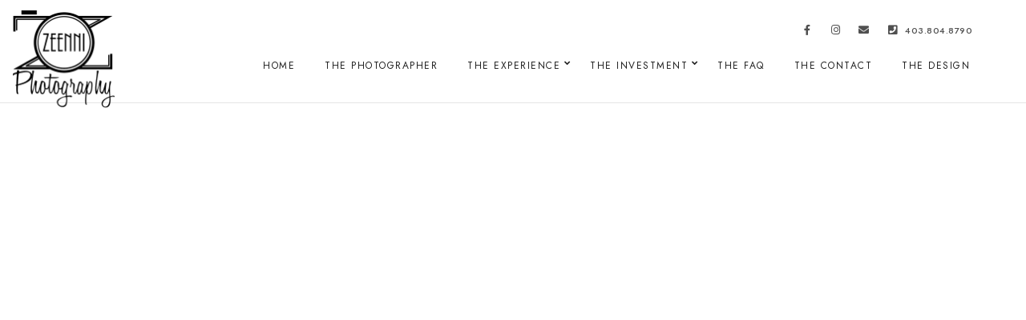

--- FILE ---
content_type: text/html; charset=UTF-8
request_url: https://zeenniphotography.ca/wild-question-marks-and-devious-semikoli/
body_size: 19718
content:
<!doctype html>
<html dir="ltr" lang="en" prefix="og: https://ogp.me/ns#" id="html">
<head>
	<meta charset="UTF-8" />
	<meta name="viewport" content="width=device-width, initial-scale=1, maximum-scale=1" />
	<link rel="profile" href="https://gmpg.org/xfn/11" />
	<link rel="pingback" href="https://zeenniphotography.ca/xmlrpc.php" />
	<title>Wild Question Marks and devious semikoli - Zeenni Photography</title>
	<style>img:is([sizes="auto" i], [sizes^="auto," i]) { contain-intrinsic-size: 3000px 1500px }</style>
	
		<!-- All in One SEO 4.7.9.1 - aioseo.com -->
	<meta name="description" content="Wild Question Marks and devious semikoliMarch 15, 2019 Photo StoryBuild an elegantly modern, responsive website that&#039;s creative, accessible and beautifully presented. A well-designed website can change your conversion and a profit for good.Curabitur ac nisl molestie, facilisis nibh ac, facilisis ligula. Integer congue malesuada eros congue varius. Sed malesuada dolor eget velit euismod pretium. Etiam" />
	<meta name="robots" content="max-image-preview:large" />
	<meta name="author" content="admin"/>
	<link rel="canonical" href="https://zeenniphotography.ca/wild-question-marks-and-devious-semikoli/" />
	<meta name="generator" content="All in One SEO (AIOSEO) 4.7.9.1" />
		<meta property="og:locale" content="en_US" />
		<meta property="og:site_name" content="Zeenni Photography - Let us tell your Story" />
		<meta property="og:type" content="article" />
		<meta property="og:title" content="Wild Question Marks and devious semikoli - Zeenni Photography" />
		<meta property="og:description" content="Wild Question Marks and devious semikoliMarch 15, 2019 Photo StoryBuild an elegantly modern, responsive website that&#039;s creative, accessible and beautifully presented. A well-designed website can change your conversion and a profit for good.Curabitur ac nisl molestie, facilisis nibh ac, facilisis ligula. Integer congue malesuada eros congue varius. Sed malesuada dolor eget velit euismod pretium. Etiam" />
		<meta property="og:url" content="https://zeenniphotography.ca/wild-question-marks-and-devious-semikoli/" />
		<meta property="article:published_time" content="2019-03-15T05:12:58+00:00" />
		<meta property="article:modified_time" content="2019-03-15T05:12:58+00:00" />
		<meta name="twitter:card" content="summary_large_image" />
		<meta name="twitter:title" content="Wild Question Marks and devious semikoli - Zeenni Photography" />
		<meta name="twitter:description" content="Wild Question Marks and devious semikoliMarch 15, 2019 Photo StoryBuild an elegantly modern, responsive website that&#039;s creative, accessible and beautifully presented. A well-designed website can change your conversion and a profit for good.Curabitur ac nisl molestie, facilisis nibh ac, facilisis ligula. Integer congue malesuada eros congue varius. Sed malesuada dolor eget velit euismod pretium. Etiam" />
		<script type="application/ld+json" class="aioseo-schema">
			{"@context":"https:\/\/schema.org","@graph":[{"@type":"BlogPosting","@id":"https:\/\/zeenniphotography.ca\/wild-question-marks-and-devious-semikoli\/#blogposting","name":"Wild Question Marks and devious semikoli - Zeenni Photography","headline":"Wild Question Marks and devious semikoli","author":{"@id":"https:\/\/zeenniphotography.ca\/author\/admin\/#author"},"publisher":{"@id":"https:\/\/zeenniphotography.ca\/#organization"},"image":{"@type":"ImageObject","url":"https:\/\/imaginem.cloud\/blacksilver-classic\/wp-content\/uploads\/sites\/9\/2018\/07\/portfolio-grid-14.jpg","@id":"https:\/\/zeenniphotography.ca\/wild-question-marks-and-devious-semikoli\/#articleImage"},"datePublished":"2019-03-15T05:12:58+00:00","dateModified":"2019-03-15T05:12:58+00:00","inLanguage":"en","commentCount":3,"mainEntityOfPage":{"@id":"https:\/\/zeenniphotography.ca\/wild-question-marks-and-devious-semikoli\/#webpage"},"isPartOf":{"@id":"https:\/\/zeenniphotography.ca\/wild-question-marks-and-devious-semikoli\/#webpage"},"articleSection":"Photography"},{"@type":"BreadcrumbList","@id":"https:\/\/zeenniphotography.ca\/wild-question-marks-and-devious-semikoli\/#breadcrumblist","itemListElement":[{"@type":"ListItem","@id":"https:\/\/zeenniphotography.ca\/#listItem","position":1,"name":"Home","item":"https:\/\/zeenniphotography.ca\/","nextItem":{"@type":"ListItem","@id":"https:\/\/zeenniphotography.ca\/wild-question-marks-and-devious-semikoli\/#listItem","name":"Wild Question Marks and devious semikoli"}},{"@type":"ListItem","@id":"https:\/\/zeenniphotography.ca\/wild-question-marks-and-devious-semikoli\/#listItem","position":2,"name":"Wild Question Marks and devious semikoli","previousItem":{"@type":"ListItem","@id":"https:\/\/zeenniphotography.ca\/#listItem","name":"Home"}}]},{"@type":"Organization","@id":"https:\/\/zeenniphotography.ca\/#organization","name":"Zeenni Photography","description":"Let us tell your Story","url":"https:\/\/zeenniphotography.ca\/","telephone":"+14038048790","logo":{"@type":"ImageObject","url":"http:\/\/wjv.202.myftpupload.com\/wp-content\/uploads\/2023\/01\/BLK-NewZeenni-Logo-Let-Us-Story-ST-smaller-trans.png","@id":"https:\/\/zeenniphotography.ca\/wild-question-marks-and-devious-semikoli\/#organizationLogo"},"image":{"@id":"https:\/\/zeenniphotography.ca\/wild-question-marks-and-devious-semikoli\/#organizationLogo"}},{"@type":"Person","@id":"https:\/\/zeenniphotography.ca\/author\/admin\/#author","url":"https:\/\/zeenniphotography.ca\/author\/admin\/","name":"admin","image":{"@type":"ImageObject","@id":"https:\/\/zeenniphotography.ca\/wild-question-marks-and-devious-semikoli\/#authorImage","url":"https:\/\/secure.gravatar.com\/avatar\/d5887ce086988747f73945618377fa226c87deb78586bd1e6a9ee4d9b69dea73?s=96&d=mm&r=g","width":96,"height":96,"caption":"admin"}},{"@type":"WebPage","@id":"https:\/\/zeenniphotography.ca\/wild-question-marks-and-devious-semikoli\/#webpage","url":"https:\/\/zeenniphotography.ca\/wild-question-marks-and-devious-semikoli\/","name":"Wild Question Marks and devious semikoli - Zeenni Photography","description":"Wild Question Marks and devious semikoliMarch 15, 2019 Photo StoryBuild an elegantly modern, responsive website that's creative, accessible and beautifully presented. A well-designed website can change your conversion and a profit for good.Curabitur ac nisl molestie, facilisis nibh ac, facilisis ligula. Integer congue malesuada eros congue varius. Sed malesuada dolor eget velit euismod pretium. Etiam","inLanguage":"en","isPartOf":{"@id":"https:\/\/zeenniphotography.ca\/#website"},"breadcrumb":{"@id":"https:\/\/zeenniphotography.ca\/wild-question-marks-and-devious-semikoli\/#breadcrumblist"},"author":{"@id":"https:\/\/zeenniphotography.ca\/author\/admin\/#author"},"creator":{"@id":"https:\/\/zeenniphotography.ca\/author\/admin\/#author"},"datePublished":"2019-03-15T05:12:58+00:00","dateModified":"2019-03-15T05:12:58+00:00"},{"@type":"WebSite","@id":"https:\/\/zeenniphotography.ca\/#website","url":"https:\/\/zeenniphotography.ca\/","name":"Zeenni Photography","description":"Let us tell your Story","inLanguage":"en","publisher":{"@id":"https:\/\/zeenniphotography.ca\/#organization"}}]}
		</script>
		<!-- All in One SEO -->

<link rel='dns-prefetch' href='//stats.wp.com' />
<link rel='preconnect' href='//c0.wp.com' />
<link rel="alternate" type="application/rss+xml" title="Zeenni Photography &raquo; Feed" href="https://zeenniphotography.ca/feed/" />
<link rel="alternate" type="application/rss+xml" title="Zeenni Photography &raquo; Comments Feed" href="https://zeenniphotography.ca/comments/feed/" />
		<!-- This site uses the Google Analytics by MonsterInsights plugin v9.3.0 - Using Analytics tracking - https://www.monsterinsights.com/ -->
		<!-- Note: MonsterInsights is not currently configured on this site. The site owner needs to authenticate with Google Analytics in the MonsterInsights settings panel. -->
					<!-- No tracking code set -->
				<!-- / Google Analytics by MonsterInsights -->
		<script type="text/javascript">
/* <![CDATA[ */
window._wpemojiSettings = {"baseUrl":"https:\/\/s.w.org\/images\/core\/emoji\/16.0.1\/72x72\/","ext":".png","svgUrl":"https:\/\/s.w.org\/images\/core\/emoji\/16.0.1\/svg\/","svgExt":".svg","source":{"concatemoji":"https:\/\/zeenniphotography.ca\/wp-includes\/js\/wp-emoji-release.min.js?ver=6.8.3"}};
/*! This file is auto-generated */
!function(s,n){var o,i,e;function c(e){try{var t={supportTests:e,timestamp:(new Date).valueOf()};sessionStorage.setItem(o,JSON.stringify(t))}catch(e){}}function p(e,t,n){e.clearRect(0,0,e.canvas.width,e.canvas.height),e.fillText(t,0,0);var t=new Uint32Array(e.getImageData(0,0,e.canvas.width,e.canvas.height).data),a=(e.clearRect(0,0,e.canvas.width,e.canvas.height),e.fillText(n,0,0),new Uint32Array(e.getImageData(0,0,e.canvas.width,e.canvas.height).data));return t.every(function(e,t){return e===a[t]})}function u(e,t){e.clearRect(0,0,e.canvas.width,e.canvas.height),e.fillText(t,0,0);for(var n=e.getImageData(16,16,1,1),a=0;a<n.data.length;a++)if(0!==n.data[a])return!1;return!0}function f(e,t,n,a){switch(t){case"flag":return n(e,"\ud83c\udff3\ufe0f\u200d\u26a7\ufe0f","\ud83c\udff3\ufe0f\u200b\u26a7\ufe0f")?!1:!n(e,"\ud83c\udde8\ud83c\uddf6","\ud83c\udde8\u200b\ud83c\uddf6")&&!n(e,"\ud83c\udff4\udb40\udc67\udb40\udc62\udb40\udc65\udb40\udc6e\udb40\udc67\udb40\udc7f","\ud83c\udff4\u200b\udb40\udc67\u200b\udb40\udc62\u200b\udb40\udc65\u200b\udb40\udc6e\u200b\udb40\udc67\u200b\udb40\udc7f");case"emoji":return!a(e,"\ud83e\udedf")}return!1}function g(e,t,n,a){var r="undefined"!=typeof WorkerGlobalScope&&self instanceof WorkerGlobalScope?new OffscreenCanvas(300,150):s.createElement("canvas"),o=r.getContext("2d",{willReadFrequently:!0}),i=(o.textBaseline="top",o.font="600 32px Arial",{});return e.forEach(function(e){i[e]=t(o,e,n,a)}),i}function t(e){var t=s.createElement("script");t.src=e,t.defer=!0,s.head.appendChild(t)}"undefined"!=typeof Promise&&(o="wpEmojiSettingsSupports",i=["flag","emoji"],n.supports={everything:!0,everythingExceptFlag:!0},e=new Promise(function(e){s.addEventListener("DOMContentLoaded",e,{once:!0})}),new Promise(function(t){var n=function(){try{var e=JSON.parse(sessionStorage.getItem(o));if("object"==typeof e&&"number"==typeof e.timestamp&&(new Date).valueOf()<e.timestamp+604800&&"object"==typeof e.supportTests)return e.supportTests}catch(e){}return null}();if(!n){if("undefined"!=typeof Worker&&"undefined"!=typeof OffscreenCanvas&&"undefined"!=typeof URL&&URL.createObjectURL&&"undefined"!=typeof Blob)try{var e="postMessage("+g.toString()+"("+[JSON.stringify(i),f.toString(),p.toString(),u.toString()].join(",")+"));",a=new Blob([e],{type:"text/javascript"}),r=new Worker(URL.createObjectURL(a),{name:"wpTestEmojiSupports"});return void(r.onmessage=function(e){c(n=e.data),r.terminate(),t(n)})}catch(e){}c(n=g(i,f,p,u))}t(n)}).then(function(e){for(var t in e)n.supports[t]=e[t],n.supports.everything=n.supports.everything&&n.supports[t],"flag"!==t&&(n.supports.everythingExceptFlag=n.supports.everythingExceptFlag&&n.supports[t]);n.supports.everythingExceptFlag=n.supports.everythingExceptFlag&&!n.supports.flag,n.DOMReady=!1,n.readyCallback=function(){n.DOMReady=!0}}).then(function(){return e}).then(function(){var e;n.supports.everything||(n.readyCallback(),(e=n.source||{}).concatemoji?t(e.concatemoji):e.wpemoji&&e.twemoji&&(t(e.twemoji),t(e.wpemoji)))}))}((window,document),window._wpemojiSettings);
/* ]]> */
</script>
<link rel='stylesheet' id='sbi_styles-css' href='https://zeenniphotography.ca/wp-content/plugins/instagram-feed/css/sbi-styles.min.css?ver=6.7.0' type='text/css' media='all' />
<style id='wp-emoji-styles-inline-css' type='text/css'>

	img.wp-smiley, img.emoji {
		display: inline !important;
		border: none !important;
		box-shadow: none !important;
		height: 1em !important;
		width: 1em !important;
		margin: 0 0.07em !important;
		vertical-align: -0.1em !important;
		background: none !important;
		padding: 0 !important;
	}
</style>
<style id='classic-theme-styles-inline-css' type='text/css'>
/*! This file is auto-generated */
.wp-block-button__link{color:#fff;background-color:#32373c;border-radius:9999px;box-shadow:none;text-decoration:none;padding:calc(.667em + 2px) calc(1.333em + 2px);font-size:1.125em}.wp-block-file__button{background:#32373c;color:#fff;text-decoration:none}
</style>
<link rel='stylesheet' id='mediaelement-css' href='https://c0.wp.com/c/6.8.3/wp-includes/js/mediaelement/mediaelementplayer-legacy.min.css' type='text/css' media='all' />
<link rel='stylesheet' id='wp-mediaelement-css' href='https://c0.wp.com/c/6.8.3/wp-includes/js/mediaelement/wp-mediaelement.min.css' type='text/css' media='all' />
<style id='jetpack-sharing-buttons-style-inline-css' type='text/css'>
.jetpack-sharing-buttons__services-list{display:flex;flex-direction:row;flex-wrap:wrap;gap:0;list-style-type:none;margin:5px;padding:0}.jetpack-sharing-buttons__services-list.has-small-icon-size{font-size:12px}.jetpack-sharing-buttons__services-list.has-normal-icon-size{font-size:16px}.jetpack-sharing-buttons__services-list.has-large-icon-size{font-size:24px}.jetpack-sharing-buttons__services-list.has-huge-icon-size{font-size:36px}@media print{.jetpack-sharing-buttons__services-list{display:none!important}}.editor-styles-wrapper .wp-block-jetpack-sharing-buttons{gap:0;padding-inline-start:0}ul.jetpack-sharing-buttons__services-list.has-background{padding:1.25em 2.375em}
</style>
<style id='global-styles-inline-css' type='text/css'>
:root{--wp--preset--aspect-ratio--square: 1;--wp--preset--aspect-ratio--4-3: 4/3;--wp--preset--aspect-ratio--3-4: 3/4;--wp--preset--aspect-ratio--3-2: 3/2;--wp--preset--aspect-ratio--2-3: 2/3;--wp--preset--aspect-ratio--16-9: 16/9;--wp--preset--aspect-ratio--9-16: 9/16;--wp--preset--color--black: #000000;--wp--preset--color--cyan-bluish-gray: #abb8c3;--wp--preset--color--white: #ffffff;--wp--preset--color--pale-pink: #f78da7;--wp--preset--color--vivid-red: #cf2e2e;--wp--preset--color--luminous-vivid-orange: #ff6900;--wp--preset--color--luminous-vivid-amber: #fcb900;--wp--preset--color--light-green-cyan: #7bdcb5;--wp--preset--color--vivid-green-cyan: #00d084;--wp--preset--color--pale-cyan-blue: #8ed1fc;--wp--preset--color--vivid-cyan-blue: #0693e3;--wp--preset--color--vivid-purple: #9b51e0;--wp--preset--color--gray: #676767;--wp--preset--color--light-gray: #eeeeee;--wp--preset--color--dark-gray: #333333;--wp--preset--gradient--vivid-cyan-blue-to-vivid-purple: linear-gradient(135deg,rgba(6,147,227,1) 0%,rgb(155,81,224) 100%);--wp--preset--gradient--light-green-cyan-to-vivid-green-cyan: linear-gradient(135deg,rgb(122,220,180) 0%,rgb(0,208,130) 100%);--wp--preset--gradient--luminous-vivid-amber-to-luminous-vivid-orange: linear-gradient(135deg,rgba(252,185,0,1) 0%,rgba(255,105,0,1) 100%);--wp--preset--gradient--luminous-vivid-orange-to-vivid-red: linear-gradient(135deg,rgba(255,105,0,1) 0%,rgb(207,46,46) 100%);--wp--preset--gradient--very-light-gray-to-cyan-bluish-gray: linear-gradient(135deg,rgb(238,238,238) 0%,rgb(169,184,195) 100%);--wp--preset--gradient--cool-to-warm-spectrum: linear-gradient(135deg,rgb(74,234,220) 0%,rgb(151,120,209) 20%,rgb(207,42,186) 40%,rgb(238,44,130) 60%,rgb(251,105,98) 80%,rgb(254,248,76) 100%);--wp--preset--gradient--blush-light-purple: linear-gradient(135deg,rgb(255,206,236) 0%,rgb(152,150,240) 100%);--wp--preset--gradient--blush-bordeaux: linear-gradient(135deg,rgb(254,205,165) 0%,rgb(254,45,45) 50%,rgb(107,0,62) 100%);--wp--preset--gradient--luminous-dusk: linear-gradient(135deg,rgb(255,203,112) 0%,rgb(199,81,192) 50%,rgb(65,88,208) 100%);--wp--preset--gradient--pale-ocean: linear-gradient(135deg,rgb(255,245,203) 0%,rgb(182,227,212) 50%,rgb(51,167,181) 100%);--wp--preset--gradient--electric-grass: linear-gradient(135deg,rgb(202,248,128) 0%,rgb(113,206,126) 100%);--wp--preset--gradient--midnight: linear-gradient(135deg,rgb(2,3,129) 0%,rgb(40,116,252) 100%);--wp--preset--font-size--small: 13px;--wp--preset--font-size--medium: 20px;--wp--preset--font-size--large: 36px;--wp--preset--font-size--x-large: 42px;--wp--preset--spacing--20: 0.44rem;--wp--preset--spacing--30: 0.67rem;--wp--preset--spacing--40: 1rem;--wp--preset--spacing--50: 1.5rem;--wp--preset--spacing--60: 2.25rem;--wp--preset--spacing--70: 3.38rem;--wp--preset--spacing--80: 5.06rem;--wp--preset--shadow--natural: 6px 6px 9px rgba(0, 0, 0, 0.2);--wp--preset--shadow--deep: 12px 12px 50px rgba(0, 0, 0, 0.4);--wp--preset--shadow--sharp: 6px 6px 0px rgba(0, 0, 0, 0.2);--wp--preset--shadow--outlined: 6px 6px 0px -3px rgba(255, 255, 255, 1), 6px 6px rgba(0, 0, 0, 1);--wp--preset--shadow--crisp: 6px 6px 0px rgba(0, 0, 0, 1);}:where(.is-layout-flex){gap: 0.5em;}:where(.is-layout-grid){gap: 0.5em;}body .is-layout-flex{display: flex;}.is-layout-flex{flex-wrap: wrap;align-items: center;}.is-layout-flex > :is(*, div){margin: 0;}body .is-layout-grid{display: grid;}.is-layout-grid > :is(*, div){margin: 0;}:where(.wp-block-columns.is-layout-flex){gap: 2em;}:where(.wp-block-columns.is-layout-grid){gap: 2em;}:where(.wp-block-post-template.is-layout-flex){gap: 1.25em;}:where(.wp-block-post-template.is-layout-grid){gap: 1.25em;}.has-black-color{color: var(--wp--preset--color--black) !important;}.has-cyan-bluish-gray-color{color: var(--wp--preset--color--cyan-bluish-gray) !important;}.has-white-color{color: var(--wp--preset--color--white) !important;}.has-pale-pink-color{color: var(--wp--preset--color--pale-pink) !important;}.has-vivid-red-color{color: var(--wp--preset--color--vivid-red) !important;}.has-luminous-vivid-orange-color{color: var(--wp--preset--color--luminous-vivid-orange) !important;}.has-luminous-vivid-amber-color{color: var(--wp--preset--color--luminous-vivid-amber) !important;}.has-light-green-cyan-color{color: var(--wp--preset--color--light-green-cyan) !important;}.has-vivid-green-cyan-color{color: var(--wp--preset--color--vivid-green-cyan) !important;}.has-pale-cyan-blue-color{color: var(--wp--preset--color--pale-cyan-blue) !important;}.has-vivid-cyan-blue-color{color: var(--wp--preset--color--vivid-cyan-blue) !important;}.has-vivid-purple-color{color: var(--wp--preset--color--vivid-purple) !important;}.has-black-background-color{background-color: var(--wp--preset--color--black) !important;}.has-cyan-bluish-gray-background-color{background-color: var(--wp--preset--color--cyan-bluish-gray) !important;}.has-white-background-color{background-color: var(--wp--preset--color--white) !important;}.has-pale-pink-background-color{background-color: var(--wp--preset--color--pale-pink) !important;}.has-vivid-red-background-color{background-color: var(--wp--preset--color--vivid-red) !important;}.has-luminous-vivid-orange-background-color{background-color: var(--wp--preset--color--luminous-vivid-orange) !important;}.has-luminous-vivid-amber-background-color{background-color: var(--wp--preset--color--luminous-vivid-amber) !important;}.has-light-green-cyan-background-color{background-color: var(--wp--preset--color--light-green-cyan) !important;}.has-vivid-green-cyan-background-color{background-color: var(--wp--preset--color--vivid-green-cyan) !important;}.has-pale-cyan-blue-background-color{background-color: var(--wp--preset--color--pale-cyan-blue) !important;}.has-vivid-cyan-blue-background-color{background-color: var(--wp--preset--color--vivid-cyan-blue) !important;}.has-vivid-purple-background-color{background-color: var(--wp--preset--color--vivid-purple) !important;}.has-black-border-color{border-color: var(--wp--preset--color--black) !important;}.has-cyan-bluish-gray-border-color{border-color: var(--wp--preset--color--cyan-bluish-gray) !important;}.has-white-border-color{border-color: var(--wp--preset--color--white) !important;}.has-pale-pink-border-color{border-color: var(--wp--preset--color--pale-pink) !important;}.has-vivid-red-border-color{border-color: var(--wp--preset--color--vivid-red) !important;}.has-luminous-vivid-orange-border-color{border-color: var(--wp--preset--color--luminous-vivid-orange) !important;}.has-luminous-vivid-amber-border-color{border-color: var(--wp--preset--color--luminous-vivid-amber) !important;}.has-light-green-cyan-border-color{border-color: var(--wp--preset--color--light-green-cyan) !important;}.has-vivid-green-cyan-border-color{border-color: var(--wp--preset--color--vivid-green-cyan) !important;}.has-pale-cyan-blue-border-color{border-color: var(--wp--preset--color--pale-cyan-blue) !important;}.has-vivid-cyan-blue-border-color{border-color: var(--wp--preset--color--vivid-cyan-blue) !important;}.has-vivid-purple-border-color{border-color: var(--wp--preset--color--vivid-purple) !important;}.has-vivid-cyan-blue-to-vivid-purple-gradient-background{background: var(--wp--preset--gradient--vivid-cyan-blue-to-vivid-purple) !important;}.has-light-green-cyan-to-vivid-green-cyan-gradient-background{background: var(--wp--preset--gradient--light-green-cyan-to-vivid-green-cyan) !important;}.has-luminous-vivid-amber-to-luminous-vivid-orange-gradient-background{background: var(--wp--preset--gradient--luminous-vivid-amber-to-luminous-vivid-orange) !important;}.has-luminous-vivid-orange-to-vivid-red-gradient-background{background: var(--wp--preset--gradient--luminous-vivid-orange-to-vivid-red) !important;}.has-very-light-gray-to-cyan-bluish-gray-gradient-background{background: var(--wp--preset--gradient--very-light-gray-to-cyan-bluish-gray) !important;}.has-cool-to-warm-spectrum-gradient-background{background: var(--wp--preset--gradient--cool-to-warm-spectrum) !important;}.has-blush-light-purple-gradient-background{background: var(--wp--preset--gradient--blush-light-purple) !important;}.has-blush-bordeaux-gradient-background{background: var(--wp--preset--gradient--blush-bordeaux) !important;}.has-luminous-dusk-gradient-background{background: var(--wp--preset--gradient--luminous-dusk) !important;}.has-pale-ocean-gradient-background{background: var(--wp--preset--gradient--pale-ocean) !important;}.has-electric-grass-gradient-background{background: var(--wp--preset--gradient--electric-grass) !important;}.has-midnight-gradient-background{background: var(--wp--preset--gradient--midnight) !important;}.has-small-font-size{font-size: var(--wp--preset--font-size--small) !important;}.has-medium-font-size{font-size: var(--wp--preset--font-size--medium) !important;}.has-large-font-size{font-size: var(--wp--preset--font-size--large) !important;}.has-x-large-font-size{font-size: var(--wp--preset--font-size--x-large) !important;}
:where(.wp-block-post-template.is-layout-flex){gap: 1.25em;}:where(.wp-block-post-template.is-layout-grid){gap: 1.25em;}
:where(.wp-block-columns.is-layout-flex){gap: 2em;}:where(.wp-block-columns.is-layout-grid){gap: 2em;}
:root :where(.wp-block-pullquote){font-size: 1.5em;line-height: 1.6;}
</style>
<link rel='stylesheet' id='contact-form-7-css' href='https://zeenniphotography.ca/wp-content/plugins/contact-form-7/includes/css/styles.css?ver=6.0.4' type='text/css' media='all' />
<link rel='stylesheet' id='blacksilver-fontload-css' href='https://zeenniphotography.ca/wp-content/themes/blacksilver/css/styles-fonts.css?ver=screen' type='text/css' media='all' />
<link rel='stylesheet' id='blacksilver-MainStyle-css' href='https://zeenniphotography.ca/wp-content/themes/blacksilver/style.css?ver=2.2' type='text/css' media='all' />
<link rel='stylesheet' id='blacksilver-content-style-css' href='https://zeenniphotography.ca/wp-content/themes/blacksilver/css/styles-content.css?ver=2.5' type='text/css' media='screen' />
<link rel='stylesheet' id='blacksilver-ResponsiveCSS-css' href='https://zeenniphotography.ca/wp-content/themes/blacksilver/css/responsive.css?ver=1.6' type='text/css' media='screen' />
<style id='blacksilver-ResponsiveCSS-inline-css' type='text/css'>
.header-site-title-section .site-description a,.vertical-site-title-section .site-description a, .vertical-site-title-section .site-description { font-size : 12; }
.header-site-title-section .site-description a,.vertical-site-title-section .site-description a, .vertical-site-title-section .site-description { letter-spacing : 12; }
.header-site-title-section .site-description a,.vertical-site-title-section .site-description a, .vertical-site-title-section .site-description { font-weight : 200; }
.mobile-site-title-section .site-description a, .mobile-site-title-section .site-description { font-size : 12px; }
</style>
<link rel='stylesheet' id='chosen-css' href='https://zeenniphotography.ca/wp-content/plugins/imaginem-blocks-ii/assets/js/chosen/chosen.css?ver=6.8.3' type='text/css' media='screen' />
<link rel='stylesheet' id='owlcarousel-css' href='https://zeenniphotography.ca/wp-content/plugins/imaginem-blocks-ii/assets/js/owlcarousel/owl.carousel.css?ver=1.0' type='text/css' media='all' />
<link rel='stylesheet' id='lightgallery-css' href='https://zeenniphotography.ca/wp-content/plugins/imaginem-blocks-ii/assets/js/lightbox/css/lightgallery.css?ver=6.8.3' type='text/css' media='screen' />
<link rel='stylesheet' id='lightgallery-transitions-css' href='https://zeenniphotography.ca/wp-content/plugins/imaginem-blocks-ii/assets/js/lightbox/css/lg-transitions.min.css?ver=6.8.3' type='text/css' media='screen' />
<link rel='stylesheet' id='jplayer-css' href='https://zeenniphotography.ca/wp-content/plugins/imaginem-blocks-ii/assets/js/html5player/jplayer.dark.css?ver=6.8.3' type='text/css' media='screen' />
<link rel='stylesheet' id='font-awesome-css' href='https://zeenniphotography.ca/wp-content/plugins/elementor/assets/lib/font-awesome/css/font-awesome.min.css?ver=4.7.0' type='text/css' media='all' />
<link rel='stylesheet' id='ion-icons-css' href='https://zeenniphotography.ca/wp-content/themes/blacksilver/css/fonts/ionicons/css/ionicons.min.css?ver=1.0' type='text/css' media='screen' />
<link rel='stylesheet' id='feather-webfonts-css' href='https://zeenniphotography.ca/wp-content/themes/blacksilver/css/fonts/feather-webfont/feather.css?ver=1.0' type='text/css' media='screen' />
<link rel='stylesheet' id='fontawesome-theme-css' href='https://zeenniphotography.ca/wp-content/plugins/imaginem-blocks-ii/assets/fonts/fontawesome/all.min.css?ver=6.8.3' type='text/css' media='screen' />
<link rel='stylesheet' id='et-fonts-css' href='https://zeenniphotography.ca/wp-content/themes/blacksilver/css/fonts/et-fonts/et-fonts.css?ver=1.0' type='text/css' media='screen' />
<link rel='stylesheet' id='simple-line-icons-css' href='https://zeenniphotography.ca/wp-content/themes/blacksilver/css/fonts/simple-line-icons/simple-line-icons.css?ver=1.0' type='text/css' media='screen' />
<link rel='stylesheet' id='elementor-icons-css' href='https://zeenniphotography.ca/wp-content/plugins/elementor/assets/lib/eicons/css/elementor-icons.min.css?ver=5.35.0' type='text/css' media='all' />
<link rel='stylesheet' id='elementor-frontend-css' href='https://zeenniphotography.ca/wp-content/plugins/elementor/assets/css/frontend.min.css?ver=3.27.6' type='text/css' media='all' />
<link rel='stylesheet' id='elementor-post-5329-css' href='https://zeenniphotography.ca/wp-content/uploads/elementor/css/post-5329.css?ver=1740008130' type='text/css' media='all' />
<link rel='stylesheet' id='sbistyles-css' href='https://zeenniphotography.ca/wp-content/plugins/instagram-feed/css/sbi-styles.min.css?ver=6.7.0' type='text/css' media='all' />
<link rel='stylesheet' id='e-animation-fadeIn-css' href='https://zeenniphotography.ca/wp-content/plugins/elementor/assets/lib/animations/styles/fadeIn.min.css?ver=3.27.6' type='text/css' media='all' />
<link rel='stylesheet' id='widget-text-editor-css' href='https://zeenniphotography.ca/wp-content/plugins/elementor/assets/css/widget-text-editor.min.css?ver=3.27.6' type='text/css' media='all' />
<link rel='stylesheet' id='widget-image-css' href='https://zeenniphotography.ca/wp-content/plugins/elementor/assets/css/widget-image.min.css?ver=3.27.6' type='text/css' media='all' />
<link rel='stylesheet' id='elementor-post-933-css' href='https://zeenniphotography.ca/wp-content/uploads/elementor/css/post-933.css?ver=1740008262' type='text/css' media='all' />
<link rel='stylesheet' id='google-fonts-1-css' href='https://fonts.googleapis.com/css?family=Roboto%3A100%2C100italic%2C200%2C200italic%2C300%2C300italic%2C400%2C400italic%2C500%2C500italic%2C600%2C600italic%2C700%2C700italic%2C800%2C800italic%2C900%2C900italic%7CRoboto+Slab%3A100%2C100italic%2C200%2C200italic%2C300%2C300italic%2C400%2C400italic%2C500%2C500italic%2C600%2C600italic%2C700%2C700italic%2C800%2C800italic%2C900%2C900italic&#038;display=swap&#038;ver=6.8.3' type='text/css' media='all' />
<link rel="preconnect" href="https://fonts.gstatic.com/" crossorigin><script type="text/javascript" src="https://c0.wp.com/c/6.8.3/wp-includes/js/jquery/jquery.min.js" id="jquery-core-js"></script>
<script type="text/javascript" src="https://c0.wp.com/c/6.8.3/wp-includes/js/jquery/jquery-migrate.min.js" id="jquery-migrate-js"></script>
<script type="text/javascript" id="jquery-js-after">
/* <![CDATA[ */
var lightbox_transition="lg-zoom-out",lightbox_thumbnails="false",ajax_var_url="https://zeenniphotography.ca/wp-admin/admin-ajax.php",ajax_var_nonce="1b9a078317";
/* ]]> */
</script>
<link rel="https://api.w.org/" href="https://zeenniphotography.ca/wp-json/" /><link rel="alternate" title="JSON" type="application/json" href="https://zeenniphotography.ca/wp-json/wp/v2/posts/933" /><link rel="EditURI" type="application/rsd+xml" title="RSD" href="https://zeenniphotography.ca/xmlrpc.php?rsd" />
<meta name="generator" content="WordPress 6.8.3" />
<link rel='shortlink' href='https://zeenniphotography.ca/?p=933' />
<link rel="alternate" title="oEmbed (JSON)" type="application/json+oembed" href="https://zeenniphotography.ca/wp-json/oembed/1.0/embed?url=https%3A%2F%2Fzeenniphotography.ca%2Fwild-question-marks-and-devious-semikoli%2F" />
<link rel="alternate" title="oEmbed (XML)" type="text/xml+oembed" href="https://zeenniphotography.ca/wp-json/oembed/1.0/embed?url=https%3A%2F%2Fzeenniphotography.ca%2Fwild-question-marks-and-devious-semikoli%2F&#038;format=xml" />
	<style>img#wpstats{display:none}</style>
		<meta name="generator" content="Elementor 3.27.6; features: additional_custom_breakpoints; settings: css_print_method-external, google_font-enabled, font_display-swap">
			<style>
				.e-con.e-parent:nth-of-type(n+4):not(.e-lazyloaded):not(.e-no-lazyload),
				.e-con.e-parent:nth-of-type(n+4):not(.e-lazyloaded):not(.e-no-lazyload) * {
					background-image: none !important;
				}
				@media screen and (max-height: 1024px) {
					.e-con.e-parent:nth-of-type(n+3):not(.e-lazyloaded):not(.e-no-lazyload),
					.e-con.e-parent:nth-of-type(n+3):not(.e-lazyloaded):not(.e-no-lazyload) * {
						background-image: none !important;
					}
				}
				@media screen and (max-height: 640px) {
					.e-con.e-parent:nth-of-type(n+2):not(.e-lazyloaded):not(.e-no-lazyload),
					.e-con.e-parent:nth-of-type(n+2):not(.e-lazyloaded):not(.e-no-lazyload) * {
						background-image: none !important;
					}
				}
			</style>
			<style type="text/css" id="custom-background-css">
body.custom-background { background-color: #ffffff; }
</style>
	<meta name="generator" content="Powered by Slider Revolution 6.5.20 - responsive, Mobile-Friendly Slider Plugin for WordPress with comfortable drag and drop interface." />
<link rel="icon" href="https://zeenniphotography.ca/wp-content/uploads/2023/01/cropped-BLK-NewZeenni-Logo-Let-Us-Story-ST-smaller-trans-32x32.png" sizes="32x32" />
<link rel="icon" href="https://zeenniphotography.ca/wp-content/uploads/2023/01/cropped-BLK-NewZeenni-Logo-Let-Us-Story-ST-smaller-trans-192x192.png" sizes="192x192" />
<link rel="apple-touch-icon" href="https://zeenniphotography.ca/wp-content/uploads/2023/01/cropped-BLK-NewZeenni-Logo-Let-Us-Story-ST-smaller-trans-180x180.png" />
<meta name="msapplication-TileImage" content="https://zeenniphotography.ca/wp-content/uploads/2023/01/cropped-BLK-NewZeenni-Logo-Let-Us-Story-ST-smaller-trans-270x270.png" />
<script>function setREVStartSize(e){
			//window.requestAnimationFrame(function() {
				window.RSIW = window.RSIW===undefined ? window.innerWidth : window.RSIW;
				window.RSIH = window.RSIH===undefined ? window.innerHeight : window.RSIH;
				try {
					var pw = document.getElementById(e.c).parentNode.offsetWidth,
						newh;
					pw = pw===0 || isNaN(pw) ? window.RSIW : pw;
					e.tabw = e.tabw===undefined ? 0 : parseInt(e.tabw);
					e.thumbw = e.thumbw===undefined ? 0 : parseInt(e.thumbw);
					e.tabh = e.tabh===undefined ? 0 : parseInt(e.tabh);
					e.thumbh = e.thumbh===undefined ? 0 : parseInt(e.thumbh);
					e.tabhide = e.tabhide===undefined ? 0 : parseInt(e.tabhide);
					e.thumbhide = e.thumbhide===undefined ? 0 : parseInt(e.thumbhide);
					e.mh = e.mh===undefined || e.mh=="" || e.mh==="auto" ? 0 : parseInt(e.mh,0);
					if(e.layout==="fullscreen" || e.l==="fullscreen")
						newh = Math.max(e.mh,window.RSIH);
					else{
						e.gw = Array.isArray(e.gw) ? e.gw : [e.gw];
						for (var i in e.rl) if (e.gw[i]===undefined || e.gw[i]===0) e.gw[i] = e.gw[i-1];
						e.gh = e.el===undefined || e.el==="" || (Array.isArray(e.el) && e.el.length==0)? e.gh : e.el;
						e.gh = Array.isArray(e.gh) ? e.gh : [e.gh];
						for (var i in e.rl) if (e.gh[i]===undefined || e.gh[i]===0) e.gh[i] = e.gh[i-1];
											
						var nl = new Array(e.rl.length),
							ix = 0,
							sl;
						e.tabw = e.tabhide>=pw ? 0 : e.tabw;
						e.thumbw = e.thumbhide>=pw ? 0 : e.thumbw;
						e.tabh = e.tabhide>=pw ? 0 : e.tabh;
						e.thumbh = e.thumbhide>=pw ? 0 : e.thumbh;
						for (var i in e.rl) nl[i] = e.rl[i]<window.RSIW ? 0 : e.rl[i];
						sl = nl[0];
						for (var i in nl) if (sl>nl[i] && nl[i]>0) { sl = nl[i]; ix=i;}
						var m = pw>(e.gw[ix]+e.tabw+e.thumbw) ? 1 : (pw-(e.tabw+e.thumbw)) / (e.gw[ix]);
						newh =  (e.gh[ix] * m) + (e.tabh + e.thumbh);
					}
					var el = document.getElementById(e.c);
					if (el!==null && el) el.style.height = newh+"px";
					el = document.getElementById(e.c+"_wrapper");
					if (el!==null && el) {
						el.style.height = newh+"px";
						el.style.display = "block";
					}
				} catch(e){
					console.log("Failure at Presize of Slider:" + e)
				}
			//});
		  };</script>
		<style type="text/css" id="wp-custom-css">
			@media only screen and (max-width: 481px) {
.site-header > .site-logo {
width: 100%;
text-align: center;
}
.site-header.has-logo.has-title-and-tagline.has-menu .site-branding {
margin-left: 0;
width: 100%;
max-width: none;
}
body:not(.primary-navigation-open) .site-header.has-logo.has-title-and-tagline .primary-navigation {
position: static;
}
body:not(.primary-navigation-open) .site-header.has-logo.has-title-and-tagline .menu-button-container {
position: absolute;
top: 0;
right: 0.6rem;
}
.entry-content h1 {
font-size: 30px !important;
}
.entry-content h3 {
font-size: 16px;
}
}		</style>
		<style id="kirki-inline-styles">.title-container-outer-wrap .entry-title{color:#fffcfc;}.portfolio-nav:hover{background-color:#ffffff;}.portfolio-nav-item i{color:#ffffff;}h3#reply-title,.entry-content .comment-reply-title, .comment-reply-title{color:#ffffff;}.entry-content > a:hover, .entry-content p > a:hover, .project-details a, .post-single-tags a:hover, .post-meta-category a:hover, .post-single-meta a:hover, .post-navigation a:hover, .entry-post-title h2 a:hover, .comment-reply-title small a, .header-shopping-cart a:hover, #gridblock-filter-select i, .entry-content .blogpost_readmore a, .pricing-table .pricing_highlight .pricing-price, #wp-calendar tfoot td#prev a, #wp-calendar tfoot td#next a, .footer-widget .widget_nav_menu a:hover, .entry-content .faq-toggle-link:before, .mtheme-knowledgebase-archive ul li:before, .like-vote-icon, .readmore-service a:hover, .work-details h4 a:hover, .service-content h4 a:hover, .postsummarywrap a:hover, .toggle-menu-list li a:hover, #footer a:hover, .nav-previous a:hover, .nav-next a:hover, .nav-lightbox a:hover, .entry-content .entry-post-title h2 a:hover, .woocommerce .mtheme-woocommerce-description-wrap a.add_to_cart_button:hover, .woocommerce ul.products li.product h3 a:hover, .woocommerce-page ul.products li.product h3 a:hover, .woocommerce .woocommerce-info a, .tagcloud a:hover, #footer .tagcloud a:hover, #events_list .recentpost_info .recentpost_title:hover, #recentposts_list .recentpost_info .recentpost_title:hover, #popularposts_list .popularpost_info .popularpost_title:hover, .mtheme-events-carousel .slideshow-box-title a:hover, .woocommerce .product_meta a:hover, .entry-content .service-content h4 a:hover, .slideshow-box-content .slideshow-box-title a:hover, .project-details-link a:hover, .entry-content .text-is-dark a:hover, .event-icon-sep, .header-is-opaque .social-sharing-toggle:hover i, .header-is-opaque.fullscreen-slide-dark .social-sharing-toggle:hover i, .header-is-opaque .stickymenu-zone .social-sharing-toggle:hover i, .cart-elements .cart-title:hover, .theme-is-light .vertical-menu ul.mtree li.mtree-open > a, .work-details .arrow-link, .entry-blog-contents-wrap .arrow-link, .entry-blog-contents-wrap .theme-hover-arrow, .entry-blog-contents-wrap .theme-hover-arrow:hover, .entry-blog-contents-wrap .theme-hover-arrow:focus, .entry-blog-contents-wrap .theme-hover-arrow:hover:after, .entry-blog-contents-wrap .theme-hover-arrow:focus:after{color:#ffffff;}.work-details .arrow-link svg g, .entry-blog-contents-wrap .arrow-link svg g{stroke:#ffffff;}.woocommerce ul.products li.product a, .woocommerce-page ul.products li.product a, ol.commentlist li.comment .comment-author .fn a, ol.commentlist li.comment .comment-author, #gridblock-filters li a:hover, #gridblock-filters li a, #gridblock-filters .griblock-filters-subcats a, #commentform .logged-in-as, .theme-hover-arrow, ol.commentlist li.comment .comment-meta a, .post-thumbnail-navigation-inner, .post-thumbnail-navigation-inner a, .postsummarywrap i, .postsummarywrap .post-single-meta, .postsummarywrap a, .gridblock-parallax-wrap .slideshow-box-categories, .proofing-content .event-details > li, .entry-content .about_paypal, .woocommerce-checkout .place-order .terms label, .woocommerce-checkout .place-order .terms label a, .text-is-bright .woocommerce form .form-row label, .woocommerce-page .text-is-bright form .form-row label, .woocommerce form .form-row label, .woocommerce-page form .form-row label, .gridblock-blog-parallax .photocard-title, .gridblock-blog-parallax .quote_author, .gridblock-blog-parallax .photocard-contents, .gridblock-blog-parallax .button-blog-continue, .entry-content .gridblock-blog-parallax h3.photocard-subtitle, .gridblock-blog-parallax .button-blog-continue a, .gridblock-blog-parallax .photocard-contents, .entry-title-subheading, .entry-title-subheading p, .text-is-dark .entry-title-subheading p, .section-description, .section-description p, .text-is-dark .section-description p, .entry-content .smaller-content, .entry-content, .woocommerce #tab-description p, .woocommerce .entry-summary div[itemprop="description"], .blog-details-section .the-month, .post-meta-time-archive, .gridblock-parallax-wrap .work-description, .gridblock-five .work-description, .gridblock-four .work-description, .gridblock-three .work-description, .gridblock-two .work-description, .gridblock-one .work-description, .slideshow-box-info .work-description, .events-summary-wrap, .post-thumbnail-desc, .gallery .gallery-caption, table th, .entry-content q:before, .entry-content q:after, .entry-content dt, .readmore_link a, .readmore_link a:hover, .entry-content a.read-more-link:hover, .slideshow-box-description, .slideshow-box-content, .slideshow-box-readmore, .slideshow-box-price, .slideshow-box-content .slideshow-box-categories a:hover, .entry-content .ui-tabs .ui-tabs-nav .ui-state-active a, .entry-content .ui-tabs .ui-tabs-nav .ui-state-active a:hover, .entry-content .text-is-bright .ui-tabs .ui-tabs-nav li a, .entry-content .ui-tabs .ui-tabs-nav li a:hover, .entry-content .ui-tabs .ui-tabs-nav li.ui-tabs-selected a, .entry-content .ui-tabs .ui-tabs-nav li.ui-state-disabled a, .entry-content .ui-tabs .ui-tabs-nav li.ui-state-processing a, .person-details a, .person i, .person-socials a, .text-is-dark .callout h2.callout-title, .pricing-row i, .pricing-tick-yes.pricing-row i, .pricing-table .pricing-row, .password-protected-icon, .post-single-tags, .post-single-tags a, .page-link, .blog-grid-element .summary-date, .summary-comment i, .summary-comment a, .summary-date, .post-single-meta a:hover, .woocommerce .entry-summary .amount, .navigation a:hover, .nav-previous a, .nav-next a, .nav-lightbox a, .quote_say, .quote_say i, .quote_author, .entry-content .blogpost_readmore a:hover, .entry-content .portfolio-details-section-inner .project-info ul li, .entry-content .portfolio-details-section-inner .project-details-link i, .entry-content .portfolio-details-section-inner .portfolio-details-wrap .post-like-count, .entry-content .portfolio-details-section-inner .portfolio-details-wrap .like-vote-icon i, .client-company a:hover, .client-say, .wpcf7-form p, .wpcf7-form input, .wpcf7-form textarea, .mtheme-404-wrap .mtheme-404-icon i, .mtheme-404-wrap #searchform input, .woocommerce-product-rating .woocommerce-review-link, .woocommerce-MyAccount-content .woocommerce-Button.button, .woocommerce-orders-table .woocommerce-button.button, .woocommerce .track_order .button, .woocommerce a.button.wc-backward, .woocommerce a.add_to_cart_button, .woocommerce a.add_to_cart_button.added, .woocommerce div.product span.price, .woocommerce div.product p.price, .woocommerce #content div.product span.price, .woocommerce #content div.product p.price, .woocommerce-page div.product span.price, .woocommerce-page div.product p.price, .woocommerce-page #content div.product span.price, .woocommerce-page #content div.product p.price, .woocommerce ul.products li.product .price, .woocommerce-page ul.products li.product .price, .woocommerce ul.products li.product .price .from, .woocommerce-page ul.products li.product .price .from, .woocommerce ul.products li.product .price del, .woocommerce-page ul.products li.product .price del, .mtheme-woo-order-selected, .mtheme-woo-order-selected-wrap i, .woocommerce .woocommerce-breadcrumb, .woocommerce .woocommerce-breadcrumb a, .woocommerce .woocommerce-breadcrumb a:hover, .woocommerce-result-count, .woocommerce table.shop_table th, .woocommerce-page table.shop_table th, .woocommerce .product_meta, .woocommerce div.product .woocommerce-tabs ul.tabs li a, .woocommerce .product_meta a, .woocommerce div.product .woocommerce-tabs ul.tabs li a, .woocommerce div.product .woocommerce-tabs ul.tabs li a:hover, .woocommerce div.product .woocommerce-tabs ul.tabs li, .woocommerce #content div.product .woocommerce-tabs ul.tabs li, .woocommerce-page div.product .woocommerce-tabs ul.tabs li, .woocommerce-page #content div.product .woocommerce-tabs ul.tabs li, .woocommerce div.product .woocommerce-tabs ul.tabs li.active, .woocommerce #content div.product .woocommerce-tabs ul.tabs li.active, .woocommerce-page div.product .woocommerce-tabs ul.tabs li.active, .woocommerce-page #content div.product .woocommerce-tabs ul.tabs li.active, .woocommerce .shop_table thead th, .woocommerce .shop_table th.product-name, .woocommerce .shop_table th.product-price, .woocommerce .shop_table th.product-quantity, .woocommerce .shop_table th.product-total, .woocommerce .shop_table th.product-subtotal, .woocommerce .shop_table .product-name, .woocommerce .shop_table .product-price, .woocommerce .shop_table .product-quantity, .woocommerce .shop_table .product-total, .woocommerce .shop_table .product-subtotal, .woocommerce table th, .woocommerce table td, .woocommerce form .form-row label, .woocommerce-page form .form-row label, .woocommerce #content div.product p.price del, .woocommerce #content div.product span.price del, .woocommerce div.product p.price del, .woocommerce div.product span.price del, .woocommerce-page #content div.product p.price del, .woocommerce-page #content div.product span.price del, .woocommerce-page div.product p.price del, .woocommerce-page div.product span.price del, .woocommerce table.shop_table tfoot td, .woocommerce table.shop_table tfoot th, .woocommerce-page table.shop_table tfoot td, .woocommerce-page table.shop_table tfoot th, .woocommerce #reviews #comments ol.commentlist li .meta, .woocommerce-checkout #payment ul.payment_methods li, .cart-elements .cart-title, .cart-content-checkout, .cart-view-link a, .cart-checkout-link a, .woocommerce-checkout .order_details, .client-position, .imagebox-content-above .imagebox-desc, .imagebox-content-below .imagebox-desc{color:#ffffff;}.theme-hover-arrow::before{background-color:#ffffff;}.work-details h4, .work-details h4 a, .client-company a:hover, .portfolio-share li a:hover, .min-search .icon-search:hover, .entry-content .entry-post-title h2 a, ul.gridblock-listbox .work-details h4 a:hover, .header-shopping-cart:hover i, .client-position, .shortcode-time-counter-block h4, .time-count-data, .woocommerce table td, .imagebox-content-above .imagebox-title, .imagebox-content-below .imagebox-title, .imagebox-content-above .imagebox-box .textlink, .text-is-bright .imagebox-content-above .imagebox-box .textlink, .social-sharing-toggle:hover i, h1, h2, h3, h4, h5, h6, .entry-content h1, .entry-content h2, .entry-content h3, .entry-content h4, .entry-content h5, .entry-content h6, .entry-content .slideshow-box-info h3.photocard-subtitle, .entry-content .gridblock-blog-parallax h3.photocard-subtitle, .proofing-client-title, #respond .must-log-in > a, .slideshow-box-title a, .slideshow-box-title, .entry-content .slideshow-box-title h2 a:hover, .callout h2.callout-title, ul.vertical_images .vertical-images-title, .entry-content .portfolio-details-section-inner h2, .entry-content .portfolio-details-section-inner h4, .entry-content .portfolio-details-section-inner .project-details-link h4, .entry-content .portfolio-details-section-inner .project-details-link h4 a, .project-info h4, .project-details-link i, .project-details-link h4 a, .service-content h4 a, .entry-content .mtheme-404-wrap h4, .mtheme-404-wrap #searchbutton i, .mtheme-404-wrap .mtheme-404-error-message1, .mtheme-404-wrap .mtheme-404-error-message2, .woocommerce ul.products li.product h3, .woocommerce-page ul.products li.product h3, .woocommerce .product-name, .woocommerce .product-name a, .woocommerce ul.products li.product .woocommerce-loop-category__title, .woocommerce ul.products li.product .woocommerce-loop-product__title, .woocommerce ul.products li.product h3, .woocommerce div.product .product_title, .woocommerce #content div.product .product_title, .woocommerce-page div.product .product_title, .woocommerce-page #content div.product .product_title, .woocommerce .related h2, .woocommerce .upsells h2, .woocommerce .cross-sells h2, .woocommerce .cart_totals h2, .woocommerce-thankyou-order-received, .work-details h4, .work-details h4 a, .entry-content .entry-post-title h2 a, ul.gridblock-listbox .work-details h4 a:hover, h2#comments, ol.commentlist li.comment .comment-author .fn, .entry-content .comment-reply-title, .comment-reply-title, h1.entry-title, .entry-coontent h1.entry-title, .search-results .entry-title > span{color:#ffffff;}.entry-content p > a,p a,a{color:#ffffff;}.entry-content p > a:hover,p a:hover,a:hover{color:#ffffff;}.stickymenu-active.header-type-overlay .header-cart i,.split-menu.sticky-nav-active.menu-is-horizontal .homemenu ul:first-child > li > a,.inverse-sticky.stickymenu-active.page-is-not-fullscreen .homemenu ul:first-child > li > a, .header-type-auto .homemenu ul:first-child > li .wpml-lang-selector-wrap, .header-type-auto .homemenu ul:first-child > li .wpml-lang-selector-wrap a,.header-type-auto .homemenu ul:first-child > li > a, .header-type-auto .header-cart i, .header-type-auto-bright .homemenu ul:first-child > li > a, .header-type-auto.fullscreen-header-bright .homemenu ul:first-child > li > a, .header-type-bright .homemenu ul:first-child > li > a,.inverse-sticky.stickymenu-active.page-is-not-fullscreen .homemenu ul:first-child > li > a, .header-type-auto.fullscreen-slide-dark .homemenu ul:first-child > li > a, .header-type-auto .homemenu ul:first-child > li > a, .header-type-auto .header-cart i, .header-type-auto-dark .homemenu ul:first-child > li > a, .header-type-auto.fullscreen-slide-dark .homemenu ul:first-child > li > a,.compact-layout.page-is-not-fullscreen.header-type-bright .menu-social-header .social-header-wrap .social-icon i,.compact-layout.page-is-not-fullscreen.header-type-bright .homemenu ul:first-child > li > a,.compact-layout.page-is-not-fullscreen.header-type-auto.fullscreen-header-bright .menu-social-header .social-header-wrap .social-icon i,.compact-layout.page-is-not-fullscreen.header-type-auto.fullscreen-header-bright .homemenu ul:first-child > li > a,.compact-layout.page-is-not-fullscreen.header-type-auto .homemenu ul:first-child > li > a{color:#1f1f1f;}.homemenu .sf-menu .mega-item .children-depth-0 h6{color:#0b0b0b;}.header-type-inverse .menu-social-header .social-header-wrap .social-icon i,.header-type-inverse .social-header-wrap ul li i,.header-type-inverse .menu-social-header .social-header-wrap ul li,.header-type-inverse .menu-social-header .social-header-wrap .contact-text a,.menu-social-header .social-header-wrap ul li.contact-text a,.menu-social-header .social-header-wrap ul li.contact-text,.header-type-overlay .menu-social-header .social-header-wrap .social-icon i,.header-type-overlay .menu-social-header .social-header-wrap ul li,.header-type-overlay .menu-social-header .social-header-wrap .contact-text,.header-type-overlay .social-header-wrap ul li i,.header-type-overlay .header-cart i,.menu-social-header .social-header-wrap .social-icon i, .header-site-title-section, .header-cart i, .main-menu-on.menu-inverse-on .menu-social-header .social-header-wrap .social-icon i, .main-menu-on.menu-inverse-on .header-cart i,.menu-social-header .social-header-wrap ul li,.menu-social-header .social-header-wrap ul li,.social-header-wrap ul li.address-text i,.header-type-overlay .menu-social-header .social-header-wrap .contact-text a{color:#505050;}.menu-social-header .social-header-wrap ul li::after{border-color:#505050;}.fullscreen-header-bright .menu-social-header .social-header-wrap .contact-text a,.fullscreen-header-dark .social-header-wrap ul li.address-text i,.fullscreen-header-dark .menu-social-header .social-header-wrap .social-icon i,.fullscreen-header-bright .menu-social-header .social-header-wrap .contact-text,.fullscreen-header-bright .social-header-wrap ul li.address-text i,.fullscreen-header-bright .menu-social-header .social-header-wrap .social-icon i,.fullscreen-header-bright .social-header-wrap ul li i,.fullscreen-header-bright .menu-social-header .social-header-wrap ul li,.fullscreen-header-dark .social-header-wrap ul li i,.fullscreen-header-dark .menu-social-header .social-header-wrap ul li{color:#505050;}.fullscreen-header-bright .menu-social-header .social-header-wrap ul li::after,.fullscreen-header-dark .menu-social-header .social-header-wrap ul li::after{border-color:#505050;}.stickymenu-active.header-type-inverse-overlay .header-cart i,.stickymenu-active .homemenu .wpml-lang-selector-wrap,.stickymenu-active.header-type-inverse-overlay .homemenu ul:first-child > li > a,.stickymenu-active.header-type-inverse .header-cart i,.stickymenu-active.header-type-inverse .homemenu ul:first-child > li .wpml-lang-selector-wrap,.stickymenu-active.header-type-inverse .homemenu ul:first-child > li > a,.stickymenu-active.header-type-overlay .homemenu ul:first-child > li .wpml-lang-selector-wrap,.stickymenu-active.header-type-overlay .homemenu ul:first-child > li > a,.stickymenu-active.header-type-overlay .menu-social-header .social-header-wrap .social-icon i,.stickymenu-active.header-type-overlay .menu-social-header .social-header-wrap .contact-text,.stickymenu-active.header-type-overlay .menu-social-header .social-header-wrap .contact-text a,.stickymenu-active.header-type-overlay .header-site-title-section a,.stickymenu-active.header-type-overlay .header-cart i{color:#505050;}.dimmer-text{font-family:inherit;font-size:28px;font-weight:300;line-height:1.314;color:#ffffff;}#dimmer{background:rgba(0, 0, 0, 0.8);background-color:rgba(0, 0, 0, 0.8);background-repeat:no-repeat;background-position:center center;background-attachment:fixed;-webkit-background-size:cover;-moz-background-size:cover;-ms-background-size:cover;-o-background-size:cover;background-size:cover;}.insta-grid-wrap{width:55%;}.menu-is-horizontal .logo img{height:127px;}body.menu-is-horizontal .logo img{padding-top:13px;padding-left:16px;}.compact-layout.compact-minimal-left:not(.mobile-mode-active).menu-is-horizontal .logo img{margin-left:16px;}.stickymenu-active.menu-is-horizontal .logo{padding-top:29px;}.stickymenu-active.menu-is-horizontal .logo img{height:0px;}body.minimal-logo .header-site-title-section, body.splitmenu-logo .header-site-title-section, body.left-logo .header-site-title-section{padding-top:50px;padding-left:70px;}body .mobile-site-title-section{top:15px;}body.admin-bar .mobile-site-title-section{top:15px;}.logo-mobile .logoimage{height:58px;top:12px;}#copyright .footer-logo-image{width:215px;padding-top:0px;padding-bottom:15px;}.preloader-style-default.loading-spinner,.preloader-cover-screen{background-image:url("https://zeenniphotography.ca/wp-content/uploads/2023/01/cropped-BLK-NewZeenni-Logo-Let-Us-Story-ST-smaller-trans.png");background-color:#666;background-repeat:no-repeat;background-position:center center;background-attachment:fixed;-webkit-background-size:cover;-moz-background-size:cover;-ms-background-size:cover;-o-background-size:cover;background-size:cover;}.error404{background:#eaeaea;background-color:#eaeaea;background-repeat:no-repeat;background-position:center center;background-attachment:fixed;-webkit-background-size:cover;-moz-background-size:cover;-ms-background-size:cover;-o-background-size:cover;background-size:cover;}.mtheme-404-wrap .mtheme-404-error-message1,.entry-content .mtheme-404-wrap h4,.mtheme-404-wrap #searchbutton i{color:#000000;}.mtheme-404-wrap #searchform input{border-color:#000000;color:#000000;}.mtheme-404-wrap .mtheme-404-icon i{color:#000000;}.footer-outer-wrap #copyright{padding-top:40px;padding-bottom:40px;}</style></head>
<body class="wp-singular post-template-default single single-post postid-933 single-format-standard custom-background wp-embed-responsive wp-theme-blacksilver woo-cart-off main-menu-active general-theme-style-default general-theme-mod-default gutenberg-lightbox-disabled fullscreen-mode-off page-has-full-background menu-social-active footer-widgets-inactive single-author theme-is-light default-layout stickymenu-enabled-sitewide left-logo menu-is-horizontal page-is-not-fullscreen fullscreen-ui-switchable header-type-auto page-is-opaque theme-fullwidth body-dashboard-push footer-is-off edge-to-edge elementor-default elementor-kit-5329 elementor-page elementor-page-933">
<div class="preloader-style-default loading-spinner-primary loading-spinner-detect loading-spinner"><div class="themeloader"><div class="themeloader__figure"></div></div></div>	<nav id="mobile-toggle-menu" class="mobile-toggle-menu mobile-toggle-menu-close">
		<span class="mobile-toggle-menu-trigger"><span>Menu</span></span>
	</nav>
	<div class="responsive-menu-wrap show-current-menu-open">
	<div class="mobile-alt-toggle">
			</div>
	<div class="mobile-menu-toggle">
		<div class="logo-mobile">
			<a href="https://zeenniphotography.ca/"><img class="custom-responsive-logo logoimage" src="https://zeenniphotography.ca/wp-content/uploads/2023/01/cropped-BLK-NewZeenni-Logo-Let-Us-Story-ST-smaller-trans.png" alt="logo" /></a>		</div>
		<div class="responsive-menu-overlay"></div>
	</div>
</div>
		<div class="responsive-mobile-menu">
			<div class="dashboard-columns">
				<div class="mobile-menu-social">
					<div class="mobile-socials-wrap clearfix">
					<aside id="msocial-widget-2" class="widget MSocial_Widget"><div class="social-header-wrap"><ul>				<li class="social-icon">
				<a aria-label="Facebook" href="https://www.facebook.com/zeenniphotography/"  target="_blank">
					<i class="fab fa-facebook-f"></i>
				</a>
				</li>
								<li class="social-icon">
				<a aria-label="Twitter" href="#"  target="_blank">
					<i class="fab fa-twitter"></i>
				</a>
				</li>
								<li class="social-icon">
				<a aria-label="Instagram" href="https://www.instagram.com/zeenniphotography/"  target="_blank">
					<i class="fab fa-instagram"></i>
				</a>
				</li>
								<li class="social-icon">
				<a aria-label="500px" href="#"  target="_blank">
					<i class="fab fa-500px"></i>
				</a>
				</li>
								<li class="social-icon">
				<a aria-label="e-Mail" href="mailto:zeenniphotography@gmail.com"  target="_blank">
					<i class="fa fa-envelope"></i>
				</a>
				</li>
							<li class="contact-text">
						<i class="fa fa-phone-square"></i><span class="contact-number">403.804.8790</span>
						</li>
			</ul></div></aside><aside id="nav_menu-4" class="widget widget_nav_menu"><div class="menu-main-menu-container"><ul id="menu-main-menu" class="menu"><li id="menu-item-6510" class="menu-item menu-item-type-custom menu-item-object-custom menu-item-home menu-item-6510"><a href="https://zeenniphotography.ca">Home</a></li>
<li id="menu-item-2572" class="menu-item menu-item-type-post_type menu-item-object-page menu-item-2572"><a href="https://zeenniphotography.ca/about-me/" title="Meet Amanda">The Photographer</a></li>
<li id="menu-item-2580" class="menu-item menu-item-type-post_type menu-item-object-page menu-item-has-children menu-item-2580"><a href="https://zeenniphotography.ca/blog-parallax/">The Experience</a>
<ul class="sub-menu">
	<li id="menu-item-6058" class="menu-item menu-item-type-post_type menu-item-object-page menu-item-6058"><a href="https://zeenniphotography.ca/maternity-gallery/">The Maternity</a></li>
	<li id="menu-item-6057" class="menu-item menu-item-type-post_type menu-item-object-page menu-item-6057"><a href="https://zeenniphotography.ca/newborn-gallery/">The Newborn</a></li>
	<li id="menu-item-6353" class="menu-item menu-item-type-post_type menu-item-object-page menu-item-6353"><a href="https://zeenniphotography.ca/the-sitter/">The Sitter</a></li>
	<li id="menu-item-6140" class="menu-item menu-item-type-post_type menu-item-object-page menu-item-6140"><a href="https://zeenniphotography.ca/the-family/">The Family</a></li>
	<li id="menu-item-6523" class="menu-item menu-item-type-post_type menu-item-object-page menu-item-6523"><a href="https://zeenniphotography.ca/blog-parallax/the-studio/">The Studio</a></li>
</ul>
</li>
<li id="menu-item-6436" class="menu-item menu-item-type-post_type menu-item-object-page menu-item-has-children menu-item-6436"><a href="https://zeenniphotography.ca/the-investment/">The Investment</a>
<ul class="sub-menu">
	<li id="menu-item-2659" class="menu-item menu-item-type-post_type menu-item-object-page menu-item-2659"><a href="https://zeenniphotography.ca/the-collections/">The Collection</a></li>
	<li id="menu-item-6440" class="menu-item menu-item-type-post_type menu-item-object-page menu-item-6440"><a href="https://zeenniphotography.ca/services-iv/">The Mini</a></li>
	<li id="menu-item-6439" class="menu-item menu-item-type-post_type menu-item-object-page menu-item-6439"><a href="https://zeenniphotography.ca/the-mini-newbie/">The Mini Newbie</a></li>
	<li id="menu-item-6548" class="menu-item menu-item-type-post_type menu-item-object-page menu-item-6548"><a href="https://zeenniphotography.ca/the-investment/the-bundle/">The Bundle</a></li>
</ul>
</li>
<li id="menu-item-2667" class="menu-item menu-item-type-post_type menu-item-object-page menu-item-2667"><a href="https://zeenniphotography.ca/the-faq/">The FAQ</a></li>
<li id="menu-item-2655" class="menu-item menu-item-type-post_type menu-item-object-page menu-item-2655"><a href="https://zeenniphotography.ca/contact-us-ii/">The Contact</a></li>
<li id="menu-item-6702" class="menu-item menu-item-type-post_type menu-item-object-page menu-item-6702"><a href="https://zeenniphotography.ca/the-design/">The Design</a></li>
</ul></div></aside>					</div>
				</div>
			<form method="get" id="mobile-searchform" action="https://zeenniphotography.ca/">
		<input placeholder="" type="text" value="" name="s" id="ms" class="right" />
	<button id="mobile-searchbutton" title="" type="submit"><i class="feather-icon-search"></i></button>
</form>
				<nav>
				<ul id="menu-main-menu-1" class="mtree"><li class="menu-item menu-item-type-custom menu-item-object-custom menu-item-home menu-item-6510"><a href="https://zeenniphotography.ca">Home</a></li>
<li class="menu-item menu-item-type-post_type menu-item-object-page menu-item-2572"><a href="https://zeenniphotography.ca/about-me/" title="Meet Amanda">The Photographer</a></li>
<li class="menu-item menu-item-type-post_type menu-item-object-page menu-item-has-children menu-item-2580"><a href="https://zeenniphotography.ca/blog-parallax/">The Experience</a>
<ul class="sub-menu">
	<li class="menu-item menu-item-type-post_type menu-item-object-page menu-item-6058"><a href="https://zeenniphotography.ca/maternity-gallery/">The Maternity</a></li>
	<li class="menu-item menu-item-type-post_type menu-item-object-page menu-item-6057"><a href="https://zeenniphotography.ca/newborn-gallery/">The Newborn</a></li>
	<li class="menu-item menu-item-type-post_type menu-item-object-page menu-item-6353"><a href="https://zeenniphotography.ca/the-sitter/">The Sitter</a></li>
	<li class="menu-item menu-item-type-post_type menu-item-object-page menu-item-6140"><a href="https://zeenniphotography.ca/the-family/">The Family</a></li>
	<li class="menu-item menu-item-type-post_type menu-item-object-page menu-item-6523"><a href="https://zeenniphotography.ca/blog-parallax/the-studio/">The Studio</a></li>
</ul>
</li>
<li class="menu-item menu-item-type-post_type menu-item-object-page menu-item-has-children menu-item-6436"><a href="https://zeenniphotography.ca/the-investment/">The Investment</a>
<ul class="sub-menu">
	<li class="menu-item menu-item-type-post_type menu-item-object-page menu-item-2659"><a href="https://zeenniphotography.ca/the-collections/">The Collection</a></li>
	<li class="menu-item menu-item-type-post_type menu-item-object-page menu-item-6440"><a href="https://zeenniphotography.ca/services-iv/">The Mini</a></li>
	<li class="menu-item menu-item-type-post_type menu-item-object-page menu-item-6439"><a href="https://zeenniphotography.ca/the-mini-newbie/">The Mini Newbie</a></li>
	<li class="menu-item menu-item-type-post_type menu-item-object-page menu-item-6548"><a href="https://zeenniphotography.ca/the-investment/the-bundle/">The Bundle</a></li>
</ul>
</li>
<li class="menu-item menu-item-type-post_type menu-item-object-page menu-item-2667"><a href="https://zeenniphotography.ca/the-faq/">The FAQ</a></li>
<li class="menu-item menu-item-type-post_type menu-item-object-page menu-item-2655"><a href="https://zeenniphotography.ca/contact-us-ii/">The Contact</a></li>
<li class="menu-item menu-item-type-post_type menu-item-object-page menu-item-6702"><a href="https://zeenniphotography.ca/the-design/">The Design</a></li>
</ul>				</nav>
				<div class="clearfix"></div>
			</div>
		</div>
		<div class="outer-wrap stickymenu-zone">
<div class="outer-wrap-inner-zone">
	<div class="menu-social-header"><aside id="msocial-widget-1" class="widget MSocial_Widget"><div class="social-header-wrap"><ul>				<li class="social-icon">
				<a aria-label="Facebook" href="https://www.facebook.com/zeenniphotography/"  target="_blank">
					<i class="fab fa-facebook-f"></i>
				</a>
				</li>
								<li class="social-icon">
				<a aria-label="Instagram" href="https://www.instagram.com/zeenniphotography/"  target="_blank">
					<i class="fab fa-instagram"></i>
				</a>
				</li>
								<li class="social-icon">
				<a aria-label="e-Mail" href="mailto:zeenniphotography@gmail.com"  target="_blank">
					<i class="fa fa-envelope"></i>
				</a>
				</li>
							<li class="contact-text">
						<i class="fa fa-phone-square"></i><span class="contact-number">403.804.8790</span>
						</li>
			</ul></div></aside></div>		<div class="outer-header-wrap clearfix">
		<nav>
						<div class="mainmenu-navigation  clearfix">
				<div class="header-logo-section"><div class="logo"><a href="https://zeenniphotography.ca/"><img class="logo-theme-main logo-theme-primary logo-theme-dark logo-theme-custom" src="https://zeenniphotography.ca/wp-content/uploads/2023/01/cropped-BLK-NewZeenni-Logo-Let-Us-Story-ST-smaller-trans.png" alt="logo" /><img class="logo-theme-main logo-theme-secondary logo-theme-bright logo-theme-custom" src="https://zeenniphotography.ca/wp-content/uploads/2023/01/white-NewZeenni-Logo-Let-Us-Story-ST-copy.png" alt="logo" /></a></div></div>						<div class="homemenu has-submenu-indicators">
						<ul id="menu-main-menu-2" class="sf-menu"><li class="menu-item menu-item-type-custom menu-item-object-custom menu-item-home menu-item-6510      "><a href="https://zeenniphotography.ca">Home</a> </li>
<li class="menu-item menu-item-type-post_type menu-item-object-page menu-item-2572      "><a title="Meet Amanda" href="https://zeenniphotography.ca/about-me/">The Photographer</a> </li>
<li class="menu-item menu-item-type-post_type menu-item-object-page menu-item-has-children menu-item-2580      "><a title="The Experience" href="https://zeenniphotography.ca/blog-parallax/">The Experience</a> 
<ul class="children children-depth-0 clearfix   ">
	<li class="menu-item menu-item-type-post_type menu-item-object-page menu-item-6058      "><a href="https://zeenniphotography.ca/maternity-gallery/">The Maternity</a> </li>
	<li class="menu-item menu-item-type-post_type menu-item-object-page menu-item-6057      "><a href="https://zeenniphotography.ca/newborn-gallery/">The Newborn</a> </li>
	<li class="menu-item menu-item-type-post_type menu-item-object-page menu-item-6353      "><a href="https://zeenniphotography.ca/the-sitter/">The Sitter</a> </li>
	<li class="menu-item menu-item-type-post_type menu-item-object-page menu-item-6140      "><a href="https://zeenniphotography.ca/the-family/">The Family</a> </li>
	<li class="menu-item menu-item-type-post_type menu-item-object-page menu-item-6523      "><a href="https://zeenniphotography.ca/blog-parallax/the-studio/">The Studio</a> </li>
</ul>
</li>
<li class="menu-item menu-item-type-post_type menu-item-object-page menu-item-has-children menu-item-6436      "><a href="https://zeenniphotography.ca/the-investment/">The Investment</a> 
<ul class="children children-depth-0 clearfix   ">
	<li class="menu-item menu-item-type-post_type menu-item-object-page menu-item-2659      "><a href="https://zeenniphotography.ca/the-collections/">The Collection</a> </li>
	<li class="menu-item menu-item-type-post_type menu-item-object-page menu-item-6440      "><a href="https://zeenniphotography.ca/services-iv/">The Mini</a> </li>
	<li class="menu-item menu-item-type-post_type menu-item-object-page menu-item-6439      "><a href="https://zeenniphotography.ca/the-mini-newbie/">The Mini Newbie</a> </li>
	<li class="menu-item menu-item-type-post_type menu-item-object-page menu-item-6548      "><a href="https://zeenniphotography.ca/the-investment/the-bundle/">The Bundle</a> </li>
</ul>
</li>
<li class="menu-item menu-item-type-post_type menu-item-object-page menu-item-2667      "><a href="https://zeenniphotography.ca/the-faq/">The FAQ</a> </li>
<li class="menu-item menu-item-type-post_type menu-item-object-page menu-item-2655      "><a href="https://zeenniphotography.ca/contact-us-ii/">The Contact</a> </li>
<li class="menu-item menu-item-type-post_type menu-item-object-page menu-item-6702      "><a href="https://zeenniphotography.ca/the-design/">The Design</a> </li>
</ul>						</div>
									</div>
		</nav>
	</div>
</div>
</div>
	<div id="home" class="container-wrapper container-fullwidth entry-content"><div class="horizontal-menu-body-container"><div class="container-outer"><div class="title-container-outer-wrap">
	<div class="title-container-wrap">
	<div class="title-container clearfix">
							<div class="entry-title-wrap">
				<h1 class="entry-title">
				Wild Question Marks and devious semikoli				</h1>
			</div>
				</div>
</div>
</div>
	<div class="container clearfix">	<div class="contents-wrap ">
			<div class="post--wrapper post-contents-wrap">
			<div id="post-933" class="post-933 post type-post status-publish format-standard hentry category-photography">
<div class="entry-content postformat_contents post-display-content clearfix">
<div class="entry-blog-contents-wrap clearfix">
<div class="fullcontent-spacing"><article>		<div data-elementor-type="wp-post" data-elementor-id="933" class="elementor elementor-933">
						<section class="jarallax lazyload elementor-section elementor-top-section elementor-element elementor-element-1337b58 elementor-section-boxed elementor-section-height-default elementor-section-height-default" data-jarallax="" data-speed="0.75" data-type="scroll" data-parallax="scroll" style="background-image:url(&quot;https://imaginem.cloud/blacksilver-classic/wp-content/uploads/sites/9/2019/03/aboutme-section-background-v.jpg&quot;);" data-image-src="https://imaginem.cloud/blacksilver-classic/wp-content/uploads/sites/9/2019/03/aboutme-section-background-v.jpg" data-id="1337b58" data-element_type="section" data-settings="{&quot;background_background&quot;:&quot;classic&quot;}">
							<div class="elementor-background-overlay"></div>
							<div class="elementor-container elementor-column-gap-default">
					<div class="elementor-column elementor-col-100 elementor-top-column elementor-element elementor-element-367c004" data-id="367c004" data-element_type="column">
			<div class="elementor-widget-wrap elementor-element-populated">
						<div class="elementor-element elementor-element-4c6290a section-align-center elementor-widget elementor-widget-post-heading" data-id="4c6290a" data-element_type="widget" data-widget_type="post-heading.default">
				<div class="elementor-widget-container">
					<div class="post-heading section-heading headingstyle-default is-animation-group"><h3 class="entry-title section-title">Wild Question Marks and devious semikoli</h3><div class="section-description section-date clearfix"><div class="section-description-inner">March 15, 2019</div></div></div>				</div>
				</div>
					</div>
		</div>
					</div>
		</section>
				<section class="elementor-section elementor-top-section elementor-element elementor-element-7c8b57f elementor-section-boxed elementor-section-height-default elementor-section-height-default" data-id="7c8b57f" data-element_type="section">
						<div class="elementor-container elementor-column-gap-no">
					<div class="elementor-column elementor-col-100 elementor-top-column elementor-element elementor-element-badb138" data-id="badb138" data-element_type="column">
			<div class="elementor-widget-wrap elementor-element-populated">
						<div class="elementor-element elementor-element-bb7269c elementor-invisible elementor-widget elementor-widget-text-editor" data-id="bb7269c" data-element_type="widget" data-settings="{&quot;_animation&quot;:&quot;fadeIn&quot;,&quot;_animation_delay&quot;:300}" data-widget_type="text-editor.default">
				<div class="elementor-widget-container">
									<h3>Photo Story</h3><p><strong>Build an elegantly modern, responsive website that&#8217;s creative, accessible and beautifully presented. A well-designed website can change your conversion and a profit for good.</strong></p><p>Curabitur ac nisl molestie, facilisis nibh ac, facilisis ligula. Integer congue malesuada eros congue varius. Sed malesuada dolor eget velit euismod pretium. Etiam porttitor finibus pretium. Nam suscipit vel ligula at dharetra.</p><p>Fusce aliquam tincidunt hendrerit. Nunc tincidunt id velit sit amet vestibulum. In venenatis tempus odio ut dictum. Curabitur ac nisl molestie, facilisis nibh ac, facilisis ligula. Integer congue malesuada eros congue varius. Sed malesuada dolor eget velit euismod pretium. Etiam porttitor finibus pretium. Nam suscipit vel ligula at dharetra.</p>								</div>
				</div>
					</div>
		</div>
					</div>
		</section>
				<section class="elementor-section elementor-top-section elementor-element elementor-element-9ec3013 elementor-section-boxed elementor-section-height-default elementor-section-height-default" data-id="9ec3013" data-element_type="section">
						<div class="elementor-container elementor-column-gap-no">
					<div class="elementor-column elementor-col-100 elementor-top-column elementor-element elementor-element-fd7c2f4" data-id="fd7c2f4" data-element_type="column">
			<div class="elementor-widget-wrap elementor-element-populated">
						<div class="elementor-element elementor-element-cb09180 carousel-dots-yes carousel-arrow-shape-default elementor-widget elementor-widget-slideshow-carousel" data-id="cb09180" data-element_type="widget" data-widget_type="slideshow-carousel.default">
				<div class="elementor-widget-container">
					<div class="gridblock-owlcarousel-wrap clearfix"><div id="933-697a7b8501d74" class="owl-carousel owl-slideshow-element owl-carousel-detect owl-carousel-type-slideshow" data-autoplaytimeout="5000" data-smartspeed="1000" data-id="933-697a7b8501d74" data-autoplay="false" data-lazyload="false" data-type="slideshow"></div></div>				</div>
				</div>
					</div>
		</div>
					</div>
		</section>
				<section class="elementor-section elementor-top-section elementor-element elementor-element-a0d482a elementor-section-boxed elementor-section-height-default elementor-section-height-default" data-id="a0d482a" data-element_type="section">
						<div class="elementor-container elementor-column-gap-no">
					<div class="elementor-column elementor-col-100 elementor-top-column elementor-element elementor-element-cbe70e2" data-id="cbe70e2" data-element_type="column">
			<div class="elementor-widget-wrap elementor-element-populated">
						<div class="elementor-element elementor-element-41a263d elementor-invisible elementor-widget elementor-widget-text-editor" data-id="41a263d" data-element_type="widget" data-settings="{&quot;_animation&quot;:&quot;fadeIn&quot;,&quot;_animation_delay&quot;:300}" data-widget_type="text-editor.default">
				<div class="elementor-widget-container">
									<h3>Day One</h3><p><strong>Build an elegantly modern, responsive website that&#8217;s creative, accessible and beautifully presented. A well-designed website can change your conversion and a profit for good.</strong></p><p>Curabitur ac nisl molestie, facilisis nibh ac, facilisis ligula. Integer congue malesuada eros congue varius. Sed malesuada dolor eget velit euismod pretium. Etiam porttitor finibus pretium. Nam suscipit vel ligula at dharetra.</p><p>Fusce aliquam tincidunt hendrerit. Nunc tincidunt id velit sit amet vestibulum. In venenatis tempus odio ut dictum. Curabitur ac nisl molestie, facilisis nibh ac, facilisis ligula. Integer congue malesuada eros congue varius. Sed malesuada dolor eget velit euismod pretium. Etiam porttitor finibus pretium. Nam suscipit vel ligula at dharetra.</p>								</div>
				</div>
					</div>
		</div>
					</div>
		</section>
				<section class="elementor-section elementor-top-section elementor-element elementor-element-2bb1dc8 elementor-section-full_width elementor-section-height-default elementor-section-height-default" data-id="2bb1dc8" data-element_type="section">
						<div class="elementor-container elementor-column-gap-no">
					<div class="elementor-column elementor-col-100 elementor-top-column elementor-element elementor-element-072322b" data-id="072322b" data-element_type="column">
			<div class="elementor-widget-wrap elementor-element-populated">
						<div class="elementor-element elementor-element-a0cc68d elementor-widget elementor-widget-image" data-id="a0cc68d" data-element_type="widget" data-widget_type="image.default">
				<div class="elementor-widget-container">
															<img fetchpriority="high" decoding="async" width="1400" height="1000" src="https://zeenniphotography.ca/wp-content/uploads/2019/03/image-5.jpg" class="attachment-full size-full wp-image-2229" alt="three" srcset="https://zeenniphotography.ca/wp-content/uploads/2019/03/image-5.jpg 1400w, https://zeenniphotography.ca/wp-content/uploads/2019/03/image-5-300x214.jpg 300w, https://zeenniphotography.ca/wp-content/uploads/2019/03/image-5-1024x731.jpg 1024w, https://zeenniphotography.ca/wp-content/uploads/2019/03/image-5-768x549.jpg 768w, https://zeenniphotography.ca/wp-content/uploads/2019/03/image-5-770x550.jpg 770w, https://zeenniphotography.ca/wp-content/uploads/2019/03/image-5-800x571.jpg 800w" sizes="(max-width: 1400px) 100vw, 1400px" />															</div>
				</div>
					</div>
		</div>
					</div>
		</section>
				<section class="elementor-section elementor-top-section elementor-element elementor-element-09420c9 elementor-section-boxed elementor-section-height-default elementor-section-height-default" data-id="09420c9" data-element_type="section">
						<div class="elementor-container elementor-column-gap-no">
					<div class="elementor-column elementor-col-100 elementor-top-column elementor-element elementor-element-f4ad346" data-id="f4ad346" data-element_type="column">
			<div class="elementor-widget-wrap elementor-element-populated">
						<div class="elementor-element elementor-element-3d694d7 elementor-invisible elementor-widget elementor-widget-text-editor" data-id="3d694d7" data-element_type="widget" data-settings="{&quot;_animation&quot;:&quot;fadeIn&quot;,&quot;_animation_delay&quot;:300}" data-widget_type="text-editor.default">
				<div class="elementor-widget-container">
									<h3>Day Two</h3><p><strong>Build an elegantly modern, responsive website that&#8217;s creative, accessible and beautifully presented. A well-designed website can change your conversion and a profit for good.</strong></p><p>Curabitur ac nisl molestie, facilisis nibh ac, facilisis ligula. Integer congue malesuada eros congue varius. Sed malesuada dolor eget velit euismod pretium. Etiam porttitor finibus pretium. Nam suscipit vel ligula at dharetra.</p><p>Fusce aliquam tincidunt hendrerit. Nunc tincidunt id velit sit amet vestibulum. In venenatis tempus odio ut dictum. Curabitur ac nisl molestie, facilisis nibh ac, facilisis ligula. Integer congue malesuada eros congue varius. Sed malesuada dolor eget velit euismod pretium. Etiam porttitor finibus pretium. Nam suscipit vel ligula at dharetra.</p>								</div>
				</div>
					</div>
		</div>
					</div>
		</section>
				<section class="elementor-section elementor-top-section elementor-element elementor-element-1ce1384 elementor-section-boxed elementor-section-height-default elementor-section-height-default" data-id="1ce1384" data-element_type="section">
						<div class="elementor-container elementor-column-gap-default">
					<div class="elementor-column elementor-col-100 elementor-top-column elementor-element elementor-element-d74b7c2" data-id="d74b7c2" data-element_type="column">
			<div class="elementor-widget-wrap elementor-element-populated">
						<div class="elementor-element elementor-element-6994060 elementor-widget elementor-widget-thumbnails-grid" data-id="6994060" data-element_type="widget" data-widget_type="thumbnails-grid.default">
				<div class="elementor-widget-container">
					<div class="thumbnails-shortcode gridblock-columns-wrap grid-style-classic-wrap clearfix"><div class="thumbnails-grid-container lightgallery-container grid-style-classic thumbnail-gutter-spaced    no-title-no-desc gridblock-two  has-effect-zoom"  data-columns="2"></div></div>				</div>
				</div>
					</div>
		</div>
					</div>
		</section>
				<section class="elementor-section elementor-top-section elementor-element elementor-element-10434f0 elementor-section-boxed elementor-section-height-default elementor-section-height-default" data-id="10434f0" data-element_type="section">
						<div class="elementor-container elementor-column-gap-no">
					<div class="elementor-column elementor-col-100 elementor-top-column elementor-element elementor-element-02a7456" data-id="02a7456" data-element_type="column">
			<div class="elementor-widget-wrap elementor-element-populated">
						<div class="elementor-element elementor-element-682ade3 elementor-invisible elementor-widget elementor-widget-text-editor" data-id="682ade3" data-element_type="widget" data-settings="{&quot;_animation&quot;:&quot;fadeIn&quot;,&quot;_animation_delay&quot;:300}" data-widget_type="text-editor.default">
				<div class="elementor-widget-container">
									<h3>Day Finale</h3><p><strong>Build an elegantly modern, responsive website that&#8217;s creative, accessible and beautifully presented. A well-designed website can change your conversion and a profit for good.</strong></p><p>Curabitur ac nisl molestie, facilisis nibh ac, facilisis ligula. Integer congue malesuada eros congue varius. Sed malesuada dolor eget velit euismod pretium. Etiam porttitor finibus pretium. Nam suscipit vel ligula at dharetra.</p><p>Fusce aliquam tincidunt hendrerit. Nunc tincidunt id velit sit amet vestibulum. In venenatis tempus odio ut dictum. Curabitur ac nisl molestie, facilisis nibh ac, facilisis ligula. Integer congue malesuada eros congue varius. Sed malesuada dolor eget velit euismod pretium. Etiam porttitor finibus pretium. Nam suscipit vel ligula at dharetra.</p>								</div>
				</div>
					</div>
		</div>
					</div>
		</section>
				<section class="elementor-section elementor-top-section elementor-element elementor-element-5ffbbe2 elementor-section-boxed elementor-section-height-default elementor-section-height-default" data-id="5ffbbe2" data-element_type="section">
						<div class="elementor-container elementor-column-gap-default">
					<div class="elementor-column elementor-col-100 elementor-top-column elementor-element elementor-element-d204203" data-id="d204203" data-element_type="column">
			<div class="elementor-widget-wrap elementor-element-populated">
						<div class="elementor-element elementor-element-6a1fa49 elementor-widget elementor-widget-thumbnails-grid" data-id="6a1fa49" data-element_type="widget" data-widget_type="thumbnails-grid.default">
				<div class="elementor-widget-container">
					<div class="thumbnails-shortcode gridblock-columns-wrap grid-style-classic-wrap clearfix"><div class="thumbnails-grid-container lightgallery-container grid-style-classic thumbnail-gutter-spaced    no-title-no-desc gridblock-four  has-effect-zoom"  data-columns="4"><div class="gridblock-element  animation-standby-portfolio animated fadeIn isotope-displayed gridblock-thumbnail-id-2270 gridblock-col-1"><div class="gridblock-ajax gridblock-grid-element gridblock-element-inner" data-rel="933"><div class="gridblock-background-hover"><a data-elementor-open-lightbox="no" data-exthumbimage="https://zeenniphotography.ca/wp-content/uploads/2018/07/portfolio-grid-5-160x160.jpg" class="lightbox-active lightbox-image gridblock-sole-link" data-sub-html="&lt;div class=&quot;lightbox-text-wrap has-purchase-link&quot;&gt;&lt;h4 class=&quot;lightbox-text lightbox-text-title&quot;&gt;Transition&lt;/h4&gt;&lt;div class=&quot;lightbox-text entry-content&quot;&gt;Lorem ipsum dolor sit amet, consectetur adipiscing elit. Suspendisse egestas accumsan.&lt;span class=&quot;lightbox-purchase&quot;&gt;&lt;a href=&quot;https://blacksilver.imaginem.co/product/the-present-moment/&quot;&gt;Purchase&lt;/a&gt;&lt;/span&gt;&lt;/div&gt;&lt;/div&gt;" href="https://zeenniphotography.ca/wp-content/uploads/2018/07/portfolio-grid-5.jpg" data-src="https://zeenniphotography.ca/wp-content/uploads/2018/07/portfolio-grid-5.jpg"><div class="gridblock-links-wrap"><span class="column-gridblock-icon"><span class="hover-icon-effect"><i class="ion-ios-search"></i></span></span></div></a></div><img decoding="async" class="preload-image lazyload displayed-image" src="https://zeenniphotography.ca/wp-content/themes/blacksilver/images/placeholders/placeholder-770x550.gif" data-src="https://zeenniphotography.ca/wp-content/uploads/2018/07/portfolio-grid-5-770x550.jpg" alt="transition"></div></div><div class="gridblock-element  animation-standby-portfolio animated fadeIn isotope-displayed gridblock-thumbnail-id-2271 gridblock-col-2"><div class="gridblock-ajax gridblock-grid-element gridblock-element-inner" data-rel="933"><div class="gridblock-background-hover"><a data-elementor-open-lightbox="no" data-exthumbimage="https://zeenniphotography.ca/wp-content/uploads/2018/07/portfolio-grid-6-160x160.jpg" class="lightbox-active lightbox-image gridblock-sole-link" data-sub-html="&lt;div class=&quot;lightbox-text-wrap &quot;&gt;&lt;h4 class=&quot;lightbox-text lightbox-text-title&quot;&gt;Metamorphosis&lt;/h4&gt;&lt;div class=&quot;lightbox-text entry-content&quot;&gt;Lorem ipsum dolor sit amet, consectetur adipiscing elit. Suspendisse egestas accumsan.&lt;/div&gt;&lt;/div&gt;" href="https://zeenniphotography.ca/wp-content/uploads/2018/07/portfolio-grid-6.jpg" data-src="https://zeenniphotography.ca/wp-content/uploads/2018/07/portfolio-grid-6.jpg"><div class="gridblock-links-wrap"><span class="column-gridblock-icon"><span class="hover-icon-effect"><i class="ion-ios-search"></i></span></span></div></a></div><img decoding="async" class="preload-image lazyload displayed-image" src="https://zeenniphotography.ca/wp-content/themes/blacksilver/images/placeholders/placeholder-770x550.gif" data-src="https://zeenniphotography.ca/wp-content/uploads/2018/07/portfolio-grid-6-770x550.jpg" alt="metamorphosis"></div></div></div></div>				</div>
				</div>
					</div>
		</div>
					</div>
		</section>
				</div>
		</article></div></div>
	<div class="postsummarywrap fullpage-item">
			<div class="datecomment clearfix">
					<div class="post-single-meta-group-one">
									<span class="post-single-meta post-single-meta-author">
					<i class="feather-icon-head"></i>
					<span class="post-meta-author">
						admin					</span>
					</span>
										<span class="post-single-meta post-single-meta-date">
						<span class="post-meta-time">
						<i class="feather-icon-clock"></i>
						<span class="date updated">March 15, 2019</span>						</span>
					</span>
								</div>
			<div class="post-single-meta-group-two">
									<span class="post-single-meta post-meta-category post-single-meta-category">
					<i class="feather-icon-grid"></i>
					<a href="https://zeenniphotography.ca/category/photography/" rel="category tag">Photography</a>					</span>
								</div>
		</div>
	</div>
	</div>
</div>
<div class="post-thumbnail-navigation post-nav-has-no-next">
		<div class="post-thumbnail-navigation-outer post-thumbnail-navigation-outer-left">
			<div class="post-nav-thumbnail post-nav-thumbnail-left">
				<a href="https://zeenniphotography.ca/pityful-a-rethoric-question-ran-over-her-cheek/">
									</a>
			</div>
			<div class="post-thumbnail-navigation-inner post-thumbnail-navigation-inner-left">
				<a href="https://zeenniphotography.ca/pityful-a-rethoric-question-ran-over-her-cheek/">
					<div class="post-thumbnail-nav post-thumbnail-nav-prev">
						<span class="post-thumbnail-desc">
							Prev						</span>
						<span class="post-thumbnail-nav-link">
						Pityful a rethoric question ran over her cheek						</span>
					</div>
				</a>
			</div>
		</div>
	</div>
<div class="fullpage-item comments-wrap-outer">

<!-- You can start editing here. -->
	<div class="commentform-wrap entry-content">
		<h2 id="comments">
			No Comments		</h2>

		<div class="comment-nav clearfix">
			<div class="alignleft"></div>
			<div class="alignright"></div>
		</div>
		<ol class="commentlist">
				<li id="comment-12" class="comment even thread-even depth-1 parent">
			<article id="div-comment-12" class="comment-body">
				<footer class="comment-meta">
					<div class="comment-author vcard">
						<img alt='' src='https://secure.gravatar.com/avatar/013e17e1cd4a3ed48ca4fe58ef6376e49378e2bf5420cbe8e080cbc09a3cc76b?s=64&#038;d=mm&#038;r=g' srcset='https://secure.gravatar.com/avatar/013e17e1cd4a3ed48ca4fe58ef6376e49378e2bf5420cbe8e080cbc09a3cc76b?s=128&#038;d=mm&#038;r=g 2x' class='avatar avatar-64 photo' height='64' width='64' decoding='async'/>						<b class="fn"><a href="http://imaginemthemes.wpengine.com" class="url" rel="ugc external nofollow">imaginemthemes</a></b> <span class="says">says:</span>					</div><!-- .comment-author -->

					<div class="comment-metadata">
						<a href="https://zeenniphotography.ca/wild-question-marks-and-devious-semikoli/#comment-12"><time datetime="2018-10-10T16:30:04+00:00">October 10, 2018 at 4:30 pm</time></a>					</div><!-- .comment-metadata -->

									</footer><!-- .comment-meta -->

				<div class="comment-content">
					<p>Build an elegantly modern, responsive website that’s creative, accessible and beautifully presented. A well-designed website can change your conversion and a profit for good.</p>
				</div><!-- .comment-content -->

							</article><!-- .comment-body -->
		<ul class="children">
		<li id="comment-14" class="comment odd alt depth-2">
			<article id="div-comment-14" class="comment-body">
				<footer class="comment-meta">
					<div class="comment-author vcard">
						<img alt='' src='https://secure.gravatar.com/avatar/013e17e1cd4a3ed48ca4fe58ef6376e49378e2bf5420cbe8e080cbc09a3cc76b?s=64&#038;d=mm&#038;r=g' srcset='https://secure.gravatar.com/avatar/013e17e1cd4a3ed48ca4fe58ef6376e49378e2bf5420cbe8e080cbc09a3cc76b?s=128&#038;d=mm&#038;r=g 2x' class='avatar avatar-64 photo' height='64' width='64' decoding='async'/>						<b class="fn"><a href="http://imaginemthemes.wpengine.com" class="url" rel="ugc external nofollow">imaginemthemes</a></b> <span class="says">says:</span>					</div><!-- .comment-author -->

					<div class="comment-metadata">
						<a href="https://zeenniphotography.ca/wild-question-marks-and-devious-semikoli/#comment-14"><time datetime="2018-10-10T16:30:35+00:00">October 10, 2018 at 4:30 pm</time></a>					</div><!-- .comment-metadata -->

									</footer><!-- .comment-meta -->

				<div class="comment-content">
					<p>Sed malesuada dolor eget velit euismod pretium. Etiam porttitor finibus pretium. Nam suscipit vel ligula at dharetra.</p>
				</div><!-- .comment-content -->

							</article><!-- .comment-body -->
		</li><!-- #comment-## -->
</ul><!-- .children -->
</li><!-- #comment-## -->
		<li id="comment-13" class="comment even thread-odd thread-alt depth-1">
			<article id="div-comment-13" class="comment-body">
				<footer class="comment-meta">
					<div class="comment-author vcard">
						<img alt='' src='https://secure.gravatar.com/avatar/013e17e1cd4a3ed48ca4fe58ef6376e49378e2bf5420cbe8e080cbc09a3cc76b?s=64&#038;d=mm&#038;r=g' srcset='https://secure.gravatar.com/avatar/013e17e1cd4a3ed48ca4fe58ef6376e49378e2bf5420cbe8e080cbc09a3cc76b?s=128&#038;d=mm&#038;r=g 2x' class='avatar avatar-64 photo' height='64' width='64' decoding='async'/>						<b class="fn"><a href="http://imaginemthemes.wpengine.com" class="url" rel="ugc external nofollow">imaginemthemes</a></b> <span class="says">says:</span>					</div><!-- .comment-author -->

					<div class="comment-metadata">
						<a href="https://zeenniphotography.ca/wild-question-marks-and-devious-semikoli/#comment-13"><time datetime="2018-10-10T16:30:14+00:00">October 10, 2018 at 4:30 pm</time></a>					</div><!-- .comment-metadata -->

									</footer><!-- .comment-meta -->

				<div class="comment-content">
					<p>Curabitur ac nisl molestie, facilisis nibh ac, facilisis ligula. Integer congue malesuada eros congue varius. Sed malesuada dolor eget velit euismod pretium. Etiam porttitor finibus pretium. Nam suscipit vel ligula at dharetra.</p>
				</div><!-- .comment-content -->

							</article><!-- .comment-body -->
		</li><!-- #comment-## -->
		</ol>

		<div class="comment-nav clearfix">
			<div class="alignleft"></div>
			<div class="alignright"></div>
		</div>
	</div>
	</div>
		</div>
			</div>
	</div>
</div><div class="footer-outer-wrap">		<div class="footer-container-column">
			<div class="footer-container-column-inner sidebar-widget"><aside id="nav_menu-3" class="footer-widget-block widget widget_nav_menu"><div class="menu-main-menu-container"><ul id="menu-main-menu-3" class="menu"><li class="menu-item menu-item-type-custom menu-item-object-custom menu-item-home menu-item-6510"><a href="https://zeenniphotography.ca">Home</a></li>
<li class="menu-item menu-item-type-post_type menu-item-object-page menu-item-2572"><a href="https://zeenniphotography.ca/about-me/" title="Meet Amanda">The Photographer</a></li>
<li class="menu-item menu-item-type-post_type menu-item-object-page menu-item-has-children menu-item-2580"><a href="https://zeenniphotography.ca/blog-parallax/">The Experience</a>
<ul class="sub-menu">
	<li class="menu-item menu-item-type-post_type menu-item-object-page menu-item-6058"><a href="https://zeenniphotography.ca/maternity-gallery/">The Maternity</a></li>
	<li class="menu-item menu-item-type-post_type menu-item-object-page menu-item-6057"><a href="https://zeenniphotography.ca/newborn-gallery/">The Newborn</a></li>
	<li class="menu-item menu-item-type-post_type menu-item-object-page menu-item-6353"><a href="https://zeenniphotography.ca/the-sitter/">The Sitter</a></li>
	<li class="menu-item menu-item-type-post_type menu-item-object-page menu-item-6140"><a href="https://zeenniphotography.ca/the-family/">The Family</a></li>
	<li class="menu-item menu-item-type-post_type menu-item-object-page menu-item-6523"><a href="https://zeenniphotography.ca/blog-parallax/the-studio/">The Studio</a></li>
</ul>
</li>
<li class="menu-item menu-item-type-post_type menu-item-object-page menu-item-has-children menu-item-6436"><a href="https://zeenniphotography.ca/the-investment/">The Investment</a>
<ul class="sub-menu">
	<li class="menu-item menu-item-type-post_type menu-item-object-page menu-item-2659"><a href="https://zeenniphotography.ca/the-collections/">The Collection</a></li>
	<li class="menu-item menu-item-type-post_type menu-item-object-page menu-item-6440"><a href="https://zeenniphotography.ca/services-iv/">The Mini</a></li>
	<li class="menu-item menu-item-type-post_type menu-item-object-page menu-item-6439"><a href="https://zeenniphotography.ca/the-mini-newbie/">The Mini Newbie</a></li>
	<li class="menu-item menu-item-type-post_type menu-item-object-page menu-item-6548"><a href="https://zeenniphotography.ca/the-investment/the-bundle/">The Bundle</a></li>
</ul>
</li>
<li class="menu-item menu-item-type-post_type menu-item-object-page menu-item-2667"><a href="https://zeenniphotography.ca/the-faq/">The FAQ</a></li>
<li class="menu-item menu-item-type-post_type menu-item-object-page menu-item-2655"><a href="https://zeenniphotography.ca/contact-us-ii/">The Contact</a></li>
<li class="menu-item menu-item-type-post_type menu-item-object-page menu-item-6702"><a href="https://zeenniphotography.ca/the-design/">The Design</a></li>
</ul></div></aside></div>		</div>
		<div class="footer-multi-column-wrap"></div>	<div id="copyright" class="footer-container footer-logo-present">
		<div class="footer-logo">
				<img class="custom-footer-logo footer-logo-image" src="https://zeenniphotography.ca/wp-content/uploads/2023/01/BLK-NewZeenni-Logo-Let-Us-Story-ST-smaller-trans.png" alt="logo" />		</div>
					<div class="horizontal-footer-copyright">Zeenni Photography WordPress</div>
		</div>
	</div>
	</div></div>		<div class="progress-wrap location-right">
			<svg class="progress-circle svg-content" width="100%" height="100%" viewBox="-1 -1 102 102">
				<path d="M50,1 a49,49 0 0,1 0,98 a49,49 0 0,1 0,-98"/>
			</svg>
		</div>
			<div class="site-back-cover"></div>

		<script>
			window.RS_MODULES = window.RS_MODULES || {};
			window.RS_MODULES.modules = window.RS_MODULES.modules || {};
			window.RS_MODULES.waiting = window.RS_MODULES.waiting || [];
			window.RS_MODULES.defered = true;
			window.RS_MODULES.moduleWaiting = window.RS_MODULES.moduleWaiting || {};
			window.RS_MODULES.type = 'compiled';
		</script>
		<script type="speculationrules">
{"prefetch":[{"source":"document","where":{"and":[{"href_matches":"\/*"},{"not":{"href_matches":["\/wp-*.php","\/wp-admin\/*","\/wp-content\/uploads\/*","\/wp-content\/*","\/wp-content\/plugins\/*","\/wp-content\/themes\/blacksilver\/*","\/*\\?(.+)"]}},{"not":{"selector_matches":"a[rel~=\"nofollow\"]"}},{"not":{"selector_matches":".no-prefetch, .no-prefetch a"}}]},"eagerness":"conservative"}]}
</script>
<!-- Instagram Feed JS -->
<script type="text/javascript">
var sbiajaxurl = "https://zeenniphotography.ca/wp-admin/admin-ajax.php";
</script>
			<script>
				const lazyloadRunObserver = () => {
					const lazyloadBackgrounds = document.querySelectorAll( `.e-con.e-parent:not(.e-lazyloaded)` );
					const lazyloadBackgroundObserver = new IntersectionObserver( ( entries ) => {
						entries.forEach( ( entry ) => {
							if ( entry.isIntersecting ) {
								let lazyloadBackground = entry.target;
								if( lazyloadBackground ) {
									lazyloadBackground.classList.add( 'e-lazyloaded' );
								}
								lazyloadBackgroundObserver.unobserve( entry.target );
							}
						});
					}, { rootMargin: '200px 0px 200px 0px' } );
					lazyloadBackgrounds.forEach( ( lazyloadBackground ) => {
						lazyloadBackgroundObserver.observe( lazyloadBackground );
					} );
				};
				const events = [
					'DOMContentLoaded',
					'elementor/lazyload/observe',
				];
				events.forEach( ( event ) => {
					document.addEventListener( event, lazyloadRunObserver );
				} );
			</script>
			<link rel='stylesheet' id='rs-plugin-settings-css' href='https://zeenniphotography.ca/wp-content/plugins/revslider/public/assets/css/rs6.css?ver=6.5.20' type='text/css' media='all' />
<style id='rs-plugin-settings-inline-css' type='text/css'>
#rs-demo-id {}
</style>
<script type="text/javascript" id="imaginem-blocks-js-extra">
/* <![CDATA[ */
var ajax_var = {"url":"https:\/\/zeenniphotography.ca\/wp-admin\/admin-ajax.php","nonce":"1b9a078317"};
/* ]]> */
</script>
<script type="text/javascript" src="https://zeenniphotography.ca/wp-content/plugins/imaginem-blocks-ii/assets/js/common-elementor.js?ver=1.8.0" id="imaginem-blocks-js"></script>
<script type="text/javascript" src="https://c0.wp.com/c/6.8.3/wp-includes/js/dist/hooks.min.js" id="wp-hooks-js"></script>
<script type="text/javascript" src="https://c0.wp.com/c/6.8.3/wp-includes/js/dist/i18n.min.js" id="wp-i18n-js"></script>
<script type="text/javascript" id="wp-i18n-js-after">
/* <![CDATA[ */
wp.i18n.setLocaleData( { 'text direction\u0004ltr': [ 'ltr' ] } );
/* ]]> */
</script>
<script type="text/javascript" src="https://zeenniphotography.ca/wp-content/plugins/contact-form-7/includes/swv/js/index.js?ver=6.0.4" id="swv-js"></script>
<script type="text/javascript" id="contact-form-7-js-before">
/* <![CDATA[ */
var wpcf7 = {
    "api": {
        "root": "https:\/\/zeenniphotography.ca\/wp-json\/",
        "namespace": "contact-form-7\/v1"
    },
    "cached": 1
};
/* ]]> */
</script>
<script type="text/javascript" src="https://zeenniphotography.ca/wp-content/plugins/contact-form-7/includes/js/index.js?ver=6.0.4" id="contact-form-7-js"></script>
<script type="text/javascript" src="https://zeenniphotography.ca/wp-content/plugins/revslider/public/assets/js/rbtools.min.js?ver=6.5.18" defer async id="tp-tools-js"></script>
<script type="text/javascript" src="https://zeenniphotography.ca/wp-content/plugins/revslider/public/assets/js/rs6.min.js?ver=6.5.20" defer async id="revmin-js"></script>
<script type="text/javascript" src="https://zeenniphotography.ca/wp-content/themes/blacksilver/js/velocity.min.js?ver=1.0" id="velocity-js"></script>
<script type="text/javascript" src="https://zeenniphotography.ca/wp-content/themes/blacksilver/js/velocity.ui.js?ver=1.0" id="velocity-ui-js"></script>
<script type="text/javascript" src="https://zeenniphotography.ca/wp-content/themes/blacksilver/js/lazysizes.min.js?ver=1.0" id="lazysizes-js"></script>
<script type="text/javascript" src="https://zeenniphotography.ca/wp-content/plugins/imaginem-blocks-ii/assets/js/ls.unveilhooks.min.js" id="ls-unveilhooks-js"></script>
<script type="text/javascript" src="https://zeenniphotography.ca/wp-content/themes/blacksilver/js/menu/verticalmenu.js?ver=3.2" id="blacksilver-verticalmenu-js"></script>
<script type="text/javascript" src="https://zeenniphotography.ca/wp-content/themes/blacksilver/js/menu/superfish.js?ver=1.0" id="superfish-js"></script>
<script type="text/javascript" src="https://zeenniphotography.ca/wp-content/plugins/imaginem-blocks-ii/assets/js/jquery.easing.min.js" id="easing-js"></script>
<script type="text/javascript" src="https://c0.wp.com/c/6.8.3/wp-includes/js/hoverIntent.min.js" id="hoverIntent-js"></script>
<script type="text/javascript" src="https://zeenniphotography.ca/wp-content/plugins/imaginem-blocks-ii/assets/js/smartresize/jquery.debouncedresize.js?ver=6.8.3" id="jquery-debouncedresize-js"></script>
<script type="text/javascript" src="https://c0.wp.com/c/6.8.3/wp-includes/js/imagesloaded.min.js" id="imagesloaded-js"></script>
<script type="text/javascript" src="https://zeenniphotography.ca/wp-content/plugins/imaginem-blocks-ii/assets/js/jquery.inview.min.js" id="inview-js"></script>
<script type="text/javascript" src="https://zeenniphotography.ca/wp-content/plugins/imaginem-blocks-ii/assets/js/rellax.min.js" id="rellax-js"></script>
<script type="text/javascript" src="https://zeenniphotography.ca/wp-content/plugins/imaginem-blocks-ii/assets/js/jquery.fitvids.js" id="fitvids-js"></script>
<script type="text/javascript" src="https://c0.wp.com/c/6.8.3/wp-includes/js/jquery/ui/core.min.js" id="jquery-ui-core-js"></script>
<script type="text/javascript" src="https://c0.wp.com/c/6.8.3/wp-includes/js/jquery/ui/tooltip.min.js" id="jquery-ui-tooltip-js"></script>
<script type="text/javascript" src="https://zeenniphotography.ca/wp-content/plugins/imaginem-blocks-ii/assets/js/chosen/chosen.jquery.js" id="chosen-js"></script>
<script type="text/javascript" src="https://zeenniphotography.ca/wp-content/plugins/imaginem-blocks-ii/assets/js/owlcarousel/owl.carousel.min.js?ver=6.8.3" id="owlcarousel-js"></script>
<script type="text/javascript" src="https://zeenniphotography.ca/wp-content/plugins/imaginem-blocks-ii/assets/js/modernizr.custom.47002.js" id="modernizr-js"></script>
<script type="text/javascript" src="https://zeenniphotography.ca/wp-content/plugins/imaginem-blocks-ii/assets/js/jquery.gridrotator.js?ver=1.2" id="gridrotator-js"></script>
<script type="text/javascript" src="https://zeenniphotography.ca/wp-content/plugins/imaginem-blocks-ii/assets/js/classie.js" id="classie-js"></script>
<script type="text/javascript" src="https://zeenniphotography.ca/wp-content/plugins/imaginem-blocks-ii/assets/js/lightbox/js/lightgallery-all.js?ver=1.4" id="lightgallery-js"></script>
<script type="text/javascript" src="https://zeenniphotography.ca/wp-content/plugins/imaginem-blocks-ii/assets/js/tilt.jquery.js?ver=6.8.3" id="tilt-js"></script>
<script type="text/javascript" src="https://zeenniphotography.ca/wp-content/plugins/imaginem-blocks-ii/assets/js/jarallax/jarallax.js?ver=1.3" id="jarallax-js"></script>
<script type="text/javascript" src="https://zeenniphotography.ca/wp-content/plugins/imaginem-blocks-ii/assets/js/html5player/jquery.jplayer.min.js" id="jplayer-js"></script>
<script type="text/javascript" src="https://zeenniphotography.ca/wp-content/themes/blacksilver/js/common.js?ver=4.1" id="blacksilver-common-js"></script>
<script type="text/javascript" src="https://zeenniphotography.ca/wp-content/plugins/imaginem-blocks-ii/assets/js/isotope/jquery.isotope.min.js?ver=6.8.3" id="isotope-js"></script>
<script type="text/javascript" src="https://stats.wp.com/e-202605.js" id="jetpack-stats-js" data-wp-strategy="defer"></script>
<script type="text/javascript" id="jetpack-stats-js-after">
/* <![CDATA[ */
_stq = window._stq || [];
_stq.push([ "view", JSON.parse("{\"v\":\"ext\",\"blog\":\"171680736\",\"post\":\"933\",\"tz\":\"0\",\"srv\":\"zeenniphotography.ca\",\"j\":\"1:14.3\"}") ]);
_stq.push([ "clickTrackerInit", "171680736", "933" ]);
/* ]]> */
</script>
<script type="text/javascript" src="https://zeenniphotography.ca/wp-content/plugins/elementor/assets/js/webpack.runtime.min.js?ver=3.27.6" id="elementor-webpack-runtime-js"></script>
<script type="text/javascript" src="https://zeenniphotography.ca/wp-content/plugins/elementor/assets/js/frontend-modules.min.js?ver=3.27.6" id="elementor-frontend-modules-js"></script>
<script type="text/javascript" id="elementor-frontend-js-before">
/* <![CDATA[ */
var elementorFrontendConfig = {"environmentMode":{"edit":false,"wpPreview":false,"isScriptDebug":false},"i18n":{"shareOnFacebook":"Share on Facebook","shareOnTwitter":"Share on Twitter","pinIt":"Pin it","download":"Download","downloadImage":"Download image","fullscreen":"Fullscreen","zoom":"Zoom","share":"Share","playVideo":"Play Video","previous":"Previous","next":"Next","close":"Close","a11yCarouselPrevSlideMessage":"Previous slide","a11yCarouselNextSlideMessage":"Next slide","a11yCarouselFirstSlideMessage":"This is the first slide","a11yCarouselLastSlideMessage":"This is the last slide","a11yCarouselPaginationBulletMessage":"Go to slide"},"is_rtl":false,"breakpoints":{"xs":0,"sm":480,"md":768,"lg":1025,"xl":1440,"xxl":1600},"responsive":{"breakpoints":{"mobile":{"label":"Mobile Portrait","value":767,"default_value":767,"direction":"max","is_enabled":true},"mobile_extra":{"label":"Mobile Landscape","value":880,"default_value":880,"direction":"max","is_enabled":false},"tablet":{"label":"Tablet Portrait","value":1024,"default_value":1024,"direction":"max","is_enabled":true},"tablet_extra":{"label":"Tablet Landscape","value":1200,"default_value":1200,"direction":"max","is_enabled":false},"laptop":{"label":"Laptop","value":1366,"default_value":1366,"direction":"max","is_enabled":false},"widescreen":{"label":"Widescreen","value":2400,"default_value":2400,"direction":"min","is_enabled":false}},
"hasCustomBreakpoints":false},"version":"3.27.6","is_static":false,"experimentalFeatures":{"additional_custom_breakpoints":true,"e_swiper_latest":true,"e_onboarding":true,"home_screen":true,"landing-pages":true,"editor_v2":true,"link-in-bio":true,"floating-buttons":true},"urls":{"assets":"https:\/\/zeenniphotography.ca\/wp-content\/plugins\/elementor\/assets\/","ajaxurl":"https:\/\/zeenniphotography.ca\/wp-admin\/admin-ajax.php","uploadUrl":"https:\/\/zeenniphotography.ca\/wp-content\/uploads"},"nonces":{"floatingButtonsClickTracking":"0966e41147"},"swiperClass":"swiper","settings":{"page":[],"editorPreferences":[]},"kit":{"active_breakpoints":["viewport_mobile","viewport_tablet"],"global_image_lightbox":"yes","lightbox_enable_counter":"yes","lightbox_enable_fullscreen":"yes","lightbox_enable_zoom":"yes","lightbox_enable_share":"yes","lightbox_title_src":"title","lightbox_description_src":"description"},"post":{"id":933,"title":"Wild%20Question%20Marks%20and%20devious%20semikoli%20-%20Zeenni%20Photography","excerpt":"","featuredImage":false}};
/* ]]> */
</script>
<script type="text/javascript" src="https://zeenniphotography.ca/wp-content/plugins/elementor/assets/js/frontend.min.js?ver=3.27.6" id="elementor-frontend-js"></script>
		<script>'undefined'=== typeof _trfq || (window._trfq = []);'undefined'=== typeof _trfd && (window._trfd=[]),
                _trfd.push({'tccl.baseHost':'secureserver.net'}),
                _trfd.push({'ap':'wpaas_v2'},
                    {'server':'8dfb174b659a'},
                    {'pod':'c28-prod-p3-us-west-2'},
                                        {'xid':'45681031'},
                    {'wp':'6.8.3'},
                    {'php':'7.4.33.12'},
                    {'loggedin':'0'},
                    {'cdn':'1'},
                    {'builder':'elementor'},
                    {'theme':'blacksilver'},
                    {'wds':'0'},
                    {'wp_alloptions_count':'720'},
                    {'wp_alloptions_bytes':'274477'},
                    {'gdl_coming_soon_page':'0'}
                    , {'appid':'734274'}                 );
            var trafficScript = document.createElement('script'); trafficScript.src = 'https://img1.wsimg.com/signals/js/clients/scc-c2/scc-c2.min.js'; window.document.head.appendChild(trafficScript);</script>
		<script>window.addEventListener('click', function (elem) { var _elem$target, _elem$target$dataset, _window, _window$_trfq; return (elem === null || elem === void 0 ? void 0 : (_elem$target = elem.target) === null || _elem$target === void 0 ? void 0 : (_elem$target$dataset = _elem$target.dataset) === null || _elem$target$dataset === void 0 ? void 0 : _elem$target$dataset.eid) && ((_window = window) === null || _window === void 0 ? void 0 : (_window$_trfq = _window._trfq) === null || _window$_trfq === void 0 ? void 0 : _window$_trfq.push(["cmdLogEvent", "click", elem.target.dataset.eid]));});</script>
		<script src='https://img1.wsimg.com/traffic-assets/js/tccl-tti.min.js' onload="window.tti.calculateTTI()"></script>
		</body>
</html>


--- FILE ---
content_type: text/css
request_url: https://zeenniphotography.ca/wp-content/uploads/elementor/css/post-933.css?ver=1740008262
body_size: 156
content:
.elementor-933 .elementor-element.elementor-element-1337b58:not(.elementor-motion-effects-element-type-background), .elementor-933 .elementor-element.elementor-element-1337b58 > .elementor-motion-effects-container > .elementor-motion-effects-layer{background-image:url("https://zeenniphotography.ca/wp-content/uploads/2019/03/aboutme-section-background-v.jpg");background-position:center center;background-repeat:no-repeat;background-size:cover;}.elementor-933 .elementor-element.elementor-element-1337b58 > .elementor-background-overlay{background-color:#020202;opacity:0.46;transition:background 0.3s, border-radius 0.3s, opacity 0.3s;}.elementor-933 .elementor-element.elementor-element-1337b58{transition:background 0.3s, border 0.3s, border-radius 0.3s, box-shadow 0.3s;padding:100px 100px 050px 100px;}.elementor-933 .elementor-element.elementor-element-4c6290a{text-align:center;}.elementor-933 .elementor-element.elementor-element-4c6290a > .elementor-widget-container{padding:56px 56px 56px 56px;}.elementor-933 .elementor-element.elementor-element-4c6290a .section-title{max-width:464px;}.entry-content .elementor-933 .elementor-element.elementor-element-4c6290a.elementor-widget-post-heading .section-title{color:#ffffff;}.entry-content .elementor-933 .elementor-element.elementor-element-4c6290a.elementor-widget-post-heading .section-sub-title{color:#ffffff;}.entry-content .elementor-933 .elementor-element.elementor-element-4c6290a.elementor-widget-post-heading .section-description{color:#ffffff;}.entry-content .elementor-933 .elementor-element.elementor-element-4c6290a.elementor-widget-post-heading .section-description p{color:#ffffff;}.elementor-933 .elementor-element.elementor-element-7c8b57f > .elementor-container{max-width:720px;}.elementor-933 .elementor-element.elementor-element-7c8b57f{padding:100px 100px 100px 100px;}.elementor-933 .elementor-element.elementor-element-badb138 > .elementor-element-populated{padding:0px 50px 0px 0px;}.elementor-933 .elementor-element.elementor-element-a0d482a > .elementor-container{max-width:720px;}.elementor-933 .elementor-element.elementor-element-a0d482a{padding:100px 100px 100px 100px;}.elementor-933 .elementor-element.elementor-element-cbe70e2 > .elementor-element-populated{padding:0px 50px 0px 0px;}.elementor-933 .elementor-element.elementor-element-09420c9 > .elementor-container{max-width:720px;}.elementor-933 .elementor-element.elementor-element-09420c9{padding:100px 100px 100px 100px;}.elementor-933 .elementor-element.elementor-element-f4ad346 > .elementor-element-populated{padding:0px 50px 0px 0px;}.elementor-933 .elementor-element.elementor-element-10434f0 > .elementor-container{max-width:720px;}.elementor-933 .elementor-element.elementor-element-10434f0{padding:70px 100px 0100px 100px;}.elementor-933 .elementor-element.elementor-element-02a7456 > .elementor-element-populated{padding:0px 50px 0px 0px;}.elementor-933 .elementor-element.elementor-element-5ffbbe2{padding:0px 0px 50px 0px;}@media(max-width:1024px){.elementor-933 .elementor-element.elementor-element-7c8b57f{padding:30px 30px 30px 30px;}.elementor-933 .elementor-element.elementor-element-a0d482a{padding:30px 30px 30px 30px;}.elementor-933 .elementor-element.elementor-element-09420c9{padding:30px 30px 30px 30px;}.elementor-933 .elementor-element.elementor-element-10434f0{padding:30px 30px 30px 30px;}}@media(max-width:767px){.elementor-933 .elementor-element.elementor-element-1337b58{padding:0px 0px 0px 0px;}.elementor-933 .elementor-element.elementor-element-4c6290a > .elementor-widget-container{padding:70px 20px 40px 20px;}.entry-content .elementor-933 .elementor-element.elementor-element-4c6290a.elementor-widget-post-heading .section-title{font-size:22px;}.elementor-933 .elementor-element.elementor-element-badb138 > .elementor-element-populated{padding:0px 0px 0px 0px;}.elementor-933 .elementor-element.elementor-element-cbe70e2 > .elementor-element-populated{padding:0px 0px 0px 0px;}.elementor-933 .elementor-element.elementor-element-f4ad346 > .elementor-element-populated{padding:0px 0px 0px 0px;}.elementor-933 .elementor-element.elementor-element-02a7456 > .elementor-element-populated{padding:0px 0px 0px 0px;}}